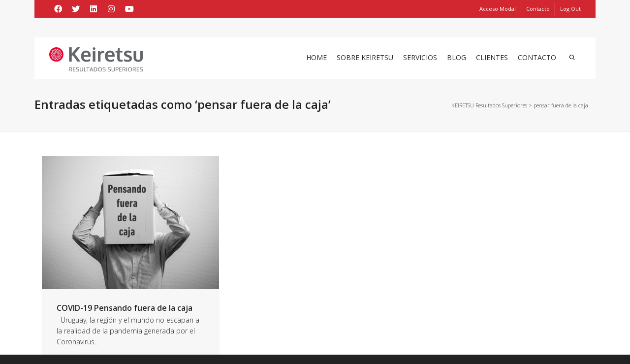

--- FILE ---
content_type: text/html; charset=UTF-8
request_url: https://www.keiretsu.com.uy/tag/pensar-fuera-de-la-caja/
body_size: 110788
content:
<!DOCTYPE html>

<!--// OPEN HTML //-->
<html dir="ltr" lang="es" prefix="og: https://ogp.me/ns#">

	<!--// OPEN HEAD //-->
	<head>
				
		<!--// SITE META //-->
		<meta charset="UTF-8" />	
		<meta name="viewport" content="width=device-width, initial-scale=1.0" />
				
		<!--// PINGBACK //-->
		<link rel="pingback" href="https://www.keiretsu.com.uy/xmlrpc.php" />

		<!--// WORDPRESS HEAD HOOK //-->
		<title>pensar fuera de la caja | KEIRETSU Resultados Superiores</title>
    <script>
        writeCookie();
        function writeCookie()
        {
            the_cookie = document.cookie;
            if( the_cookie ){
                if( window.devicePixelRatio >= 2 ){
                    the_cookie = "pixel_ratio="+window.devicePixelRatio+";"+the_cookie;
                    document.cookie = the_cookie;
                }
            }
        }
    </script>

		<!-- All in One SEO 4.6.0 - aioseo.com -->
		<meta name="robots" content="max-image-preview:large" />
		<meta name="keywords" content="covid-19,teletrabajo,workana,freelancers,keiretsu,ecommerce,uruguay,teletrabajar" />
		<link rel="canonical" href="https://www.keiretsu.com.uy/tag/pensar-fuera-de-la-caja/" />
		<meta name="generator" content="All in One SEO (AIOSEO) 4.6.0" />
		<script type="application/ld+json" class="aioseo-schema">
			{"@context":"https:\/\/schema.org","@graph":[{"@type":"BreadcrumbList","@id":"https:\/\/www.keiretsu.com.uy\/tag\/pensar-fuera-de-la-caja\/#breadcrumblist","itemListElement":[{"@type":"ListItem","@id":"https:\/\/www.keiretsu.com.uy\/#listItem","position":1,"name":"Hogar","item":"https:\/\/www.keiretsu.com.uy\/","nextItem":"https:\/\/www.keiretsu.com.uy\/tag\/pensar-fuera-de-la-caja\/#listItem"},{"@type":"ListItem","@id":"https:\/\/www.keiretsu.com.uy\/tag\/pensar-fuera-de-la-caja\/#listItem","position":2,"name":"pensar fuera de la caja","previousItem":"https:\/\/www.keiretsu.com.uy\/#listItem"}]},{"@type":"CollectionPage","@id":"https:\/\/www.keiretsu.com.uy\/tag\/pensar-fuera-de-la-caja\/#collectionpage","url":"https:\/\/www.keiretsu.com.uy\/tag\/pensar-fuera-de-la-caja\/","name":"pensar fuera de la caja | KEIRETSU Resultados Superiores","inLanguage":"es-ES","isPartOf":{"@id":"https:\/\/www.keiretsu.com.uy\/#website"},"breadcrumb":{"@id":"https:\/\/www.keiretsu.com.uy\/tag\/pensar-fuera-de-la-caja\/#breadcrumblist"}},{"@type":"Organization","@id":"https:\/\/www.keiretsu.com.uy\/#organization","name":"KEIRETSU Business Solutions","url":"https:\/\/www.keiretsu.com.uy\/","logo":{"@type":"ImageObject","url":"https:\/\/www.keiretsu.com.uy\/wp-content\/uploads\/2013\/10\/logo_keiretsu_nuevo_2020_300x77.jpg","@id":"https:\/\/www.keiretsu.com.uy\/tag\/pensar-fuera-de-la-caja\/#organizationLogo","width":300,"height":77,"caption":"logo_keiretsu_nuevo_2020_300x77"},"image":{"@id":"https:\/\/www.keiretsu.com.uy\/tag\/pensar-fuera-de-la-caja\/#organizationLogo"}},{"@type":"WebSite","@id":"https:\/\/www.keiretsu.com.uy\/#website","url":"https:\/\/www.keiretsu.com.uy\/","name":"KEIRETSU Resultados Superiores","description":"Keiretsu, consultor\u00eda, capacitaci\u00f3n, servicio de agencia y audiovisual.","inLanguage":"es-ES","publisher":{"@id":"https:\/\/www.keiretsu.com.uy\/#organization"}}]}
		</script>
		<!-- All in One SEO -->

<link rel='dns-prefetch' href='//fonts.googleapis.com' />
<link rel='dns-prefetch' href='//s.w.org' />
<link rel="alternate" type="application/rss+xml" title="KEIRETSU Resultados Superiores &raquo; Feed" href="https://www.keiretsu.com.uy/feed/" />
<link rel="alternate" type="application/rss+xml" title="KEIRETSU Resultados Superiores &raquo; Etiqueta pensar fuera de la caja del feed" href="https://www.keiretsu.com.uy/tag/pensar-fuera-de-la-caja/feed/" />
		<script type="text/javascript">
			window._wpemojiSettings = {"baseUrl":"https:\/\/s.w.org\/images\/core\/emoji\/13.1.0\/72x72\/","ext":".png","svgUrl":"https:\/\/s.w.org\/images\/core\/emoji\/13.1.0\/svg\/","svgExt":".svg","source":{"concatemoji":"https:\/\/www.keiretsu.com.uy\/wp-includes\/js\/wp-emoji-release.min.js?ver=5.8.7"}};
			!function(e,a,t){var n,r,o,i=a.createElement("canvas"),p=i.getContext&&i.getContext("2d");function s(e,t){var a=String.fromCharCode;p.clearRect(0,0,i.width,i.height),p.fillText(a.apply(this,e),0,0);e=i.toDataURL();return p.clearRect(0,0,i.width,i.height),p.fillText(a.apply(this,t),0,0),e===i.toDataURL()}function c(e){var t=a.createElement("script");t.src=e,t.defer=t.type="text/javascript",a.getElementsByTagName("head")[0].appendChild(t)}for(o=Array("flag","emoji"),t.supports={everything:!0,everythingExceptFlag:!0},r=0;r<o.length;r++)t.supports[o[r]]=function(e){if(!p||!p.fillText)return!1;switch(p.textBaseline="top",p.font="600 32px Arial",e){case"flag":return s([127987,65039,8205,9895,65039],[127987,65039,8203,9895,65039])?!1:!s([55356,56826,55356,56819],[55356,56826,8203,55356,56819])&&!s([55356,57332,56128,56423,56128,56418,56128,56421,56128,56430,56128,56423,56128,56447],[55356,57332,8203,56128,56423,8203,56128,56418,8203,56128,56421,8203,56128,56430,8203,56128,56423,8203,56128,56447]);case"emoji":return!s([10084,65039,8205,55357,56613],[10084,65039,8203,55357,56613])}return!1}(o[r]),t.supports.everything=t.supports.everything&&t.supports[o[r]],"flag"!==o[r]&&(t.supports.everythingExceptFlag=t.supports.everythingExceptFlag&&t.supports[o[r]]);t.supports.everythingExceptFlag=t.supports.everythingExceptFlag&&!t.supports.flag,t.DOMReady=!1,t.readyCallback=function(){t.DOMReady=!0},t.supports.everything||(n=function(){t.readyCallback()},a.addEventListener?(a.addEventListener("DOMContentLoaded",n,!1),e.addEventListener("load",n,!1)):(e.attachEvent("onload",n),a.attachEvent("onreadystatechange",function(){"complete"===a.readyState&&t.readyCallback()})),(n=t.source||{}).concatemoji?c(n.concatemoji):n.wpemoji&&n.twemoji&&(c(n.twemoji),c(n.wpemoji)))}(window,document,window._wpemojiSettings);
		</script>
		<style type="text/css">
img.wp-smiley,
img.emoji {
	display: inline !important;
	border: none !important;
	box-shadow: none !important;
	height: 1em !important;
	width: 1em !important;
	margin: 0 .07em !important;
	vertical-align: -0.1em !important;
	background: none !important;
	padding: 0 !important;
}
</style>
	<link rel='stylesheet' id='learndash-front-css'  href='//www.keiretsu.com.uy/wp-content/plugins/sfwd-lms/themes/ld30/assets/css/learndash.min.css?ver=3.4.0.6' type='text/css' media='all' />
<style id='learndash-front-inline-css' type='text/css'>
		.learndash-wrapper .ld-item-list .ld-item-list-item.ld-is-next,
		.learndash-wrapper .wpProQuiz_content .wpProQuiz_questionListItem label:focus-within {
			border-color: #d50032;
		}

		/*
		.learndash-wrapper a:not(.ld-button):not(#quiz_continue_link):not(.ld-focus-menu-link):not(.btn-blue):not(#quiz_continue_link):not(.ld-js-register-account):not(#ld-focus-mode-course-heading):not(#btn-join):not(.ld-item-name):not(.ld-table-list-item-preview):not(.ld-lesson-item-preview-heading),
		 */

		.learndash-wrapper .ld-breadcrumbs a,
		.learndash-wrapper .ld-lesson-item.ld-is-current-lesson .ld-lesson-item-preview-heading,
		.learndash-wrapper .ld-lesson-item.ld-is-current-lesson .ld-lesson-title,
		.learndash-wrapper .ld-primary-color-hover:hover,
		.learndash-wrapper .ld-primary-color,
		.learndash-wrapper .ld-primary-color-hover:hover,
		.learndash-wrapper .ld-primary-color,
		.learndash-wrapper .ld-tabs .ld-tabs-navigation .ld-tab.ld-active,
		.learndash-wrapper .ld-button.ld-button-transparent,
		.learndash-wrapper .ld-button.ld-button-reverse,
		.learndash-wrapper .ld-icon-certificate,
		.learndash-wrapper .ld-login-modal .ld-login-modal-login .ld-modal-heading,
		#wpProQuiz_user_content a,
		.learndash-wrapper .ld-item-list .ld-item-list-item a.ld-item-name:hover,
		.learndash-wrapper .ld-focus-comments__heading-actions .ld-expand-button,
		.learndash-wrapper .ld-focus-comments__heading a,
		.learndash-wrapper .ld-focus-comments .comment-respond a,
		.learndash-wrapper .ld-focus-comment .ld-comment-reply a.comment-reply-link:hover,
		.learndash-wrapper .ld-expand-button.ld-button-alternate {
			color: #d50032 !important;
		}

		.learndash-wrapper .ld-focus-comment.bypostauthor>.ld-comment-wrapper,
		.learndash-wrapper .ld-focus-comment.role-group_leader>.ld-comment-wrapper,
		.learndash-wrapper .ld-focus-comment.role-administrator>.ld-comment-wrapper {
			background-color:rgba(213, 0, 50, 0.03) !important;
		}


		.learndash-wrapper .ld-primary-background,
		.learndash-wrapper .ld-tabs .ld-tabs-navigation .ld-tab.ld-active:after {
			background: #d50032 !important;
		}



		.learndash-wrapper .ld-course-navigation .ld-lesson-item.ld-is-current-lesson .ld-status-incomplete,
		.learndash-wrapper .ld-focus-comment.bypostauthor:not(.ptype-sfwd-assignment) >.ld-comment-wrapper>.ld-comment-avatar img,
		.learndash-wrapper .ld-focus-comment.role-group_leader>.ld-comment-wrapper>.ld-comment-avatar img,
		.learndash-wrapper .ld-focus-comment.role-administrator>.ld-comment-wrapper>.ld-comment-avatar img {
			border-color: #d50032 !important;
		}



		.learndash-wrapper .ld-loading::before {
			border-top:3px solid #d50032 !important;
		}

		.learndash-wrapper .ld-button:hover:not(.learndash-link-previous-incomplete):not(.ld-button-transparent),
		#learndash-tooltips .ld-tooltip:after,
		#learndash-tooltips .ld-tooltip,
		.learndash-wrapper .ld-primary-background,
		.learndash-wrapper .btn-join,
		.learndash-wrapper #btn-join,
		.learndash-wrapper .ld-button:not(.ld-button-reverse):not(.learndash-link-previous-incomplete):not(.ld-button-transparent),
		.learndash-wrapper .ld-expand-button,
		.learndash-wrapper .wpProQuiz_content .wpProQuiz_button:not(.wpProQuiz_button_reShowQuestion):not(.wpProQuiz_button_restartQuiz),
		.learndash-wrapper .wpProQuiz_content .wpProQuiz_button2,
		.learndash-wrapper .ld-focus .ld-focus-sidebar .ld-course-navigation-heading,
		.learndash-wrapper .ld-focus .ld-focus-sidebar .ld-focus-sidebar-trigger,
		.learndash-wrapper .ld-focus-comments .form-submit #submit,
		.learndash-wrapper .ld-login-modal input[type='submit'],
		.learndash-wrapper .ld-login-modal .ld-login-modal-register,
		.learndash-wrapper .wpProQuiz_content .wpProQuiz_certificate a.btn-blue,
		.learndash-wrapper .ld-focus .ld-focus-header .ld-user-menu .ld-user-menu-items a,
		#wpProQuiz_user_content table.wp-list-table thead th,
		#wpProQuiz_overlay_close,
		.learndash-wrapper .ld-expand-button.ld-button-alternate .ld-icon {
			background-color: #d50032 !important;
		}

		.learndash-wrapper .ld-focus .ld-focus-header .ld-user-menu .ld-user-menu-items:before {
			border-bottom-color: #d50032 !important;
		}

		.learndash-wrapper .ld-button.ld-button-transparent:hover {
			background: transparent !important;
		}

		.learndash-wrapper .ld-focus .ld-focus-header .sfwd-mark-complete .learndash_mark_complete_button,
		.learndash-wrapper .ld-focus .ld-focus-header #sfwd-mark-complete #learndash_mark_complete_button,
		.learndash-wrapper .ld-button.ld-button-transparent,
		.learndash-wrapper .ld-button.ld-button-alternate,
		.learndash-wrapper .ld-expand-button.ld-button-alternate {
			background-color:transparent !important;
		}

		.learndash-wrapper .ld-focus-header .ld-user-menu .ld-user-menu-items a,
		.learndash-wrapper .ld-button.ld-button-reverse:hover,
		.learndash-wrapper .ld-alert-success .ld-alert-icon.ld-icon-certificate,
		.learndash-wrapper .ld-alert-warning .ld-button:not(.learndash-link-previous-incomplete),
		.learndash-wrapper .ld-primary-background.ld-status {
			color:white !important;
		}

		.learndash-wrapper .ld-status.ld-status-unlocked {
			background-color: rgba(213,0,50,0.2) !important;
			color: #d50032 !important;
		}

		.learndash-wrapper .wpProQuiz_content .wpProQuiz_addToplist {
			background-color: rgba(213,0,50,0.1) !important;
			border: 1px solid #d50032 !important;
		}

		.learndash-wrapper .wpProQuiz_content .wpProQuiz_toplistTable th {
			background: #d50032 !important;
		}

		.learndash-wrapper .wpProQuiz_content .wpProQuiz_toplistTrOdd {
			background-color: rgba(213,0,50,0.1) !important;
		}

		.learndash-wrapper .wpProQuiz_content .wpProQuiz_reviewDiv li.wpProQuiz_reviewQuestionTarget {
			background-color: #d50032 !important;
		}
		.learndash-wrapper .wpProQuiz_content .wpProQuiz_time_limit .wpProQuiz_progress {
			background-color: #d50032 !important;
		}
		
		.learndash-wrapper #quiz_continue_link,
		.learndash-wrapper .ld-secondary-background,
		.learndash-wrapper .learndash_mark_complete_button,
		.learndash-wrapper #learndash_mark_complete_button,
		.learndash-wrapper .ld-status-complete,
		.learndash-wrapper .ld-alert-success .ld-button,
		.learndash-wrapper .ld-alert-success .ld-alert-icon {
			background-color: #000000 !important;
		}

		.learndash-wrapper .wpProQuiz_content a#quiz_continue_link {
			background-color: #000000 !important;
		}

		.learndash-wrapper .course_progress .sending_progress_bar {
			background: #000000 !important;
		}

		.learndash-wrapper .wpProQuiz_content .wpProQuiz_button_reShowQuestion:hover, .learndash-wrapper .wpProQuiz_content .wpProQuiz_button_restartQuiz:hover {
			background-color: #000000 !important;
			opacity: 0.75;
		}

		.learndash-wrapper .ld-secondary-color-hover:hover,
		.learndash-wrapper .ld-secondary-color,
		.learndash-wrapper .ld-focus .ld-focus-header .sfwd-mark-complete .learndash_mark_complete_button,
		.learndash-wrapper .ld-focus .ld-focus-header #sfwd-mark-complete #learndash_mark_complete_button,
		.learndash-wrapper .ld-focus .ld-focus-header .sfwd-mark-complete:after {
			color: #000000 !important;
		}

		.learndash-wrapper .ld-secondary-in-progress-icon {
			border-left-color: #000000 !important;
			border-top-color: #000000 !important;
		}

		.learndash-wrapper .ld-alert-success {
			border-color: #000000;
			background-color: transparent !important;
		}

		.learndash-wrapper .wpProQuiz_content .wpProQuiz_reviewQuestion li.wpProQuiz_reviewQuestionSolved,
		.learndash-wrapper .wpProQuiz_content .wpProQuiz_box li.wpProQuiz_reviewQuestionSolved {
			background-color: #000000 !important;
		}

		.learndash-wrapper .wpProQuiz_content  .wpProQuiz_reviewLegend span.wpProQuiz_reviewColor_Answer {
			background-color: #000000 !important;
		}

				.learndash-wrapper .ld-focus .ld-focus-main .ld-focus-content {
			max-width: inherit;
		}
		

            

                                    .ld-course-list-items .ld_course_grid .thumbnail.course .ld_course_grid_price.ribbon-enrolled,
                    .ld-course-list-items .ld_course_grid .thumbnail.course a.btn-primary {
                        background: #d50032;
                        border-color: #d50032;
                    }
                    .ld-course-list-items .ld_course_grid .thumbnail.course .ld_course_grid_price.ribbon-enrolled:before {
                        border-top-color: #d50032;
                        border-right-color: #d50032;
                    }
                                    .ld-course-list-items .ld_course_grid .thumbnail.course .ld_course_grid_price {
                        background-color: #000000;
                    }
                    .ld-course-list-items .ld_course_grid .thumbnail.course .ld_course_grid_price:before {
                        border-top-color: #000000;
                        border-right-color: #000000;
                    }
                                    .learndash-wrapper.ldvc-login .ld-login-modal-login,
                    .learndash-wrapper.ldvc-login .ld-login-modal-register,
                    .learndash-wrapper .wpProQuiz_content .wpProQuiz_questionListItem label,
                    .learndash-wrapper .ld-topic-status,
                    .learndash-wrapper .ld-course-status.ld-course-status-enrolled,
                    .learndash-wrapper .ld-course-status,
                    .learndash-wrapper .ld-course-navigation .ld-lesson-item-expanded,
                    .learndash-wrapper .ld-table-list,
                    .learndash-wrapper .ld-progress .ld-progress-bar,
                    .learndash-wrapper .ld-item-list .ld-item-list-item {
                        border-radius: 0px;
                    }

                    .learndash-wrapper.lds-course-list.lds-course-list-grid-banners .ld-item-list .ld-item-list-item {
                        overflow: hidden;
                    }

                
                    .learndash-wrapper .ld-user-status.ld-is-widget .ld-item-list .ld-item-list-item {
                        box-shadow: none;
                    }

                    .learndash-wrapper .ld-assignment-list,
                    .learndash-wrapper .ld-table-list.ld-topic-list,
                    .learndash-wrapper .ld-item-list .ld-item-list-item  {
                                                        box-shadow: 3px 5px 35px rgba(0,0,0,0.1);
                                                    }

                

    




    






    
        .learndash-wrapper.lds-template-expanded .ld-table-list-item-preview.learndash-complete::before,
        .learndash-wrapper.lds-template-expanded .ld-table-list-item-preview.learndash-complete::after, 
        .learndash-wrapper.lds-template-expanded .ld-course-navigation .learndash-complete + .ld-lesson-item-section-heading .ld-lesson-section-heading::after,
        .learndash-wrapper.lds-template-expanded .ld-quiz-complete .ld-icon-quiz,
        .learndash-wrapper.lds-template-expanded .ld-item-list-item.learndash-complete + .ld-item-list-section-heading .ld-lesson-section-heading::before,
        .learndash-wrapper.lds-template-expanded .ld-item-list-section-heading::after,
        .ld-table-list.ld-topic-list .learndash-complete .ld-table-list-item-preview::before,
        .ld-table-list.ld-topic-list .learndash-complete .ld-table-list-item-preview::after,
        .learndash-wrapper.lds-template-expanded .learndash-complete .ld-item-list-item-expanded .ld-table-list-item-preview::before,
        .learndash-wrapper.lds-template-expanded .ld-lesson-item.learndash-complete::after,
        .learndash-wrapper.lds-template-expanded .ld-course-navigation .ld-lesson-item.learndash-complete::after,
        .learndash-wrapper.lds-template-expanded .ld-item-list .ld-item-list-item.learndash-complete::after,
        .learndash-wrapper.lds-template-expanded .ld-lesson-item.learndash-complete::before,
        .learndash-wrapper.lds-template-expanded .ld-item-list .learndash-complete .ld-item-list-item::after {
            background: #000000 !important;
        }

    




    


            .learndash-wrapper .ld-lesson-item-preview .ld-expand-button,
        .learndash-wrapper .ld-item-list-item .ld-expand-button {
            display: none;
        }
            .learndash-wrapper .ld-course-navigation-actions .ld-expand-button,
        .learndash-wrapper .ld-item-list-actions .ld-expand-button {
            display: none;
        }
    

            

        

    .ld-lesson-topic-list .ld-table-list-items .ld-table-list-item {
        border-radius: 0px !important;border-width:px !important;                box-shadow: 3px 5px 35px rgba(0,0,0,0.1);
                    }

            .learndash-wrapper .lds-grid-banners-thumbnail {
            border-radius: 0px 0px  0 0;
        }
        .learndash-wrapper .ld-item-list-items .ld-item-list-item .ld-table-list-footer {
            border-radius: 0 0 0px 0px ;
        }
            .learndash-wrapper .lds-grid-banners-thumbnail {
            background-color: #d50032 !important;
        }
    
</style>
<link rel='stylesheet' id='ldvc-css'  href='https://www.keiretsu.com.uy/wp-content/plugins/ld-visual-customizer/assets/css/ldvc.css?ver=2.3.7.2' type='text/css' media='all' />
<link rel='stylesheet' id='ldvc-template-grid-banner-css'  href='https://www.keiretsu.com.uy/wp-content/plugins/ld-visual-customizer/assets/css/templates/grid-banner.css?ver=5.8.7' type='text/css' media='all' />
<link rel='stylesheet' id='lds_focus_theme-minimal-css'  href='https://www.keiretsu.com.uy/wp-content/plugins/ld-visual-customizer/assets/css/themes/focus/minimal.css?ver=5.8.7' type='text/css' media='all' />
<link rel='stylesheet' id='wp-block-library-css'  href='https://www.keiretsu.com.uy/wp-includes/css/dist/block-library/style.min.css?ver=5.8.7' type='text/css' media='all' />
<link rel='stylesheet' id='wc-block-vendors-style-css'  href='https://www.keiretsu.com.uy/wp-content/plugins/woocommerce/packages/woocommerce-blocks/build/vendors-style.css?ver=5.3.3' type='text/css' media='all' />
<link rel='stylesheet' id='wc-block-style-css'  href='https://www.keiretsu.com.uy/wp-content/plugins/woocommerce/packages/woocommerce-blocks/build/style.css?ver=5.3.3' type='text/css' media='all' />
<link rel='stylesheet' id='ult-gutenberg-blocks-css'  href='https://www.keiretsu.com.uy/wp-content/plugins/uncanny-learndash-toolkit/src/blocks/dist/blocks.style.build.css?ver=3.5.1' type='text/css' media='all' />
<link rel='stylesheet' id='cliengo-css'  href='https://www.keiretsu.com.uy/wp-content/plugins/cliengo/public/css/cliengo-public.css?ver=2.0.2' type='text/css' media='all' />
<link rel='stylesheet' id='contact-form-7-css'  href='https://www.keiretsu.com.uy/wp-content/plugins/contact-form-7/includes/css/styles.css?ver=5.4.2' type='text/css' media='all' />
<link rel='stylesheet' id='learndash_quiz_front_css-css'  href='//www.keiretsu.com.uy/wp-content/plugins/sfwd-lms/themes/legacy/templates/learndash_quiz_front.min.css?ver=3.4.0.6' type='text/css' media='all' />
<link rel='stylesheet' id='jquery-dropdown-css-css'  href='//www.keiretsu.com.uy/wp-content/plugins/sfwd-lms/assets/css/jquery.dropdown.min.css?ver=3.4.0.6' type='text/css' media='all' />
<link rel='stylesheet' id='learndash_lesson_video-css'  href='//www.keiretsu.com.uy/wp-content/plugins/sfwd-lms/themes/legacy/templates/learndash_lesson_video.min.css?ver=3.4.0.6' type='text/css' media='all' />
<link rel='stylesheet' id='uncannyowl-learndash-toolkit-free-css'  href='https://www.keiretsu.com.uy/wp-content/plugins/uncanny-learndash-toolkit/src/assets/frontend/dist/bundle.min.css?ver=3.5.1' type='text/css' media='all' />
<link rel='stylesheet' id='ultp-frontend-css'  href='https://www.keiretsu.com.uy/wp-content/plugins/uncanny-toolkit-pro/src/assets/dist/frontend/bundle.min.css?ver=3.7.8' type='text/css' media='all' />
<link rel='stylesheet' id='woocommerce-layout-css'  href='https://www.keiretsu.com.uy/wp-content/plugins/woocommerce/assets/css/woocommerce-layout.css?ver=5.5.2' type='text/css' media='all' />
<link rel='stylesheet' id='woocommerce-smallscreen-css'  href='https://www.keiretsu.com.uy/wp-content/plugins/woocommerce/assets/css/woocommerce-smallscreen.css?ver=5.5.2' type='text/css' media='only screen and (max-width: 768px)' />
<link rel='stylesheet' id='woocommerce-general-css'  href='https://www.keiretsu.com.uy/wp-content/plugins/woocommerce/assets/css/woocommerce.css?ver=5.5.2' type='text/css' media='all' />
<style id='woocommerce-inline-inline-css' type='text/css'>
.woocommerce form .form-row .required { visibility: hidden; }
</style>
<link rel='stylesheet' id='sidebar-login-css'  href='https://www.keiretsu.com.uy/wp-content/plugins/sidebar-login/build/sidebar-login.css?ver=1623877665' type='text/css' media='all' />
<link rel='stylesheet' id='dante-parent-style-css'  href='https://www.keiretsu.com.uy/wp-content/themes/dante/style.css?ver=5.8.7' type='text/css' media='all' />
<link rel='stylesheet' id='dante-google-fonts-css'  href='https://fonts.googleapis.com/css?family=Open+Sans:300|Open+Sans:600|Open+Sans:400&#038;subset' type='text/css' media='all' />
<link rel='stylesheet' id='bootstrap-css'  href='https://www.keiretsu.com.uy/wp-content/themes/dante/css/bootstrap.min.css' type='text/css' media='all' />
<link rel='stylesheet' id='font-awesome-v5-css'  href='https://www.keiretsu.com.uy/wp-content/themes/dante/css/font-awesome.min.css?ver=5.10.1' type='text/css' media='all' />
<link rel='stylesheet' id='font-awesome-v4shims-css'  href='https://www.keiretsu.com.uy/wp-content/themes/dante/css/v4-shims.min.css' type='text/css' media='all' />
<link rel='stylesheet' id='ssgizmo-css'  href='https://www.keiretsu.com.uy/wp-content/themes/dante/css/ss-gizmo.css' type='text/css' media='all' />
<link rel='stylesheet' id='sf-main-css'  href='https://www.keiretsu.com.uy/wp-content/themes/dante-child/style.css' type='text/css' media='all' />
<link rel='stylesheet' id='sf-responsive-css'  href='https://www.keiretsu.com.uy/wp-content/themes/dante/css/responsive.css' type='text/css' media='all' />
<script type='text/javascript' src='https://www.keiretsu.com.uy/wp-includes/js/jquery/jquery.min.js?ver=3.6.0' id='jquery-core-js'></script>
<script type='text/javascript' src='https://www.keiretsu.com.uy/wp-includes/js/jquery/jquery-migrate.min.js?ver=3.3.2' id='jquery-migrate-js'></script>
<script type='text/javascript' src='https://www.keiretsu.com.uy/wp-content/plugins/cliengo/public/js/cliengo-public.js?ver=2.0.2' id='cliengo-js'></script>
<script type='text/javascript' id='uncannyowl-learndash-toolkit-free-js-extra'>
/* <![CDATA[ */
var UncannyToolkit = {"ajax":{"url":"https:\/\/www.keiretsu.com.uy\/wp-admin\/admin-ajax.php","nonce":"ad6dd04d12"},"i18n":{"dismiss":"Dismiss","error":{"generic":"Something went wrong. Please, try again"}},"modals":[],"frontendLogin":{"hasAjaxEnabled":true,"currentPageIsLoginPage":false,"ui":{"showAnimationOnSubmit":true,"buttonDisabledOnSubmit":true},"i18n":{"checkReCaptcha":"Please verify that you are not a robot."}}};
/* ]]> */
</script>
<script type='text/javascript' src='https://www.keiretsu.com.uy/wp-content/plugins/uncanny-learndash-toolkit/src/assets/frontend/dist/bundle.min.js?ver=3.5.1' id='uncannyowl-learndash-toolkit-free-js'></script>
<script type='text/javascript' id='ultp-frontend-js-extra'>
/* <![CDATA[ */
var UncannyToolkitPro = {"restURL":"https:\/\/www.keiretsu.com.uy\/wp-json\/uo_toolkit\/v1\/","nonce":"54804f22b9"};
/* ]]> */
</script>
<script type='text/javascript' src='https://www.keiretsu.com.uy/wp-content/plugins/uncanny-toolkit-pro/src/assets/dist/frontend/bundle.min.js?ver=3.7.8' id='ultp-frontend-js'></script>
<link rel="https://api.w.org/" href="https://www.keiretsu.com.uy/wp-json/" /><link rel="alternate" type="application/json" href="https://www.keiretsu.com.uy/wp-json/wp/v2/tags/399" /><meta name="generator" content="WordPress 5.8.7" />
<meta name="generator" content="WooCommerce 5.5.2" />
<!-- Global site tag (gtag.js) - Google Analytics -->
<script async src="https://www.googletagmanager.com/gtag/js?id=UA-66379029-1"></script>
<script>
  window.dataLayer = window.dataLayer || [];
  function gtag(){dataLayer.push(arguments);}
  gtag('js', new Date());

  gtag('config', 'UA-66379029-1');
</script>	<noscript><style>.woocommerce-product-gallery{ opacity: 1 !important; }</style></noscript>
				<script type="text/javascript">
			var ajaxurl = 'https://www.keiretsu.com.uy/wp-admin/admin-ajax.php';
			</script>
		<style type="text/css">
body, p, #commentform label, .contact-form label {font-size: 14px;line-height: 22px;}h1 {font-size: 24px;line-height: 34px;}h2 {font-size: 20px;line-height: 30px;}h3, .blog-item .quote-excerpt {font-size: 18px;line-height: 24px;}h4, .body-content.quote, #respond-wrap h3, #respond h3 {font-size: 16px;line-height: 20px;}h5 {font-size: 14px;line-height: 18px;}h6 {font-size: 12px;line-height: 16px;}nav .menu li {font-size: 14px;}::selection, ::-moz-selection {background-color: #d22630; color: #fff;}.recent-post figure, span.highlighted, span.dropcap4, .loved-item:hover .loved-count, .flickr-widget li, .portfolio-grid li, input[type="submit"], .wpcf7 input.wpcf7-submit[type="submit"], .gform_wrapper input[type="submit"], .mymail-form input[type="submit"], .woocommerce-page nav.woocommerce-pagination ul li span.current, .woocommerce nav.woocommerce-pagination ul li span.current, figcaption .product-added, .woocommerce .wc-new-badge, .yith-wcwl-wishlistexistsbrowse a, .yith-wcwl-wishlistaddedbrowse a, .woocommerce .widget_layered_nav ul li.chosen > *, .woocommerce .widget_layered_nav_filters ul li a, .sticky-post-icon, .fw-video-close:hover {background-color: #d22630!important; color: #000000;}a:hover, a:focus, #sidebar a:hover, .pagination-wrap a:hover, .carousel-nav a:hover, .portfolio-pagination div:hover > i, #footer a:hover, #copyright a, .beam-me-up a:hover span, .portfolio-item .portfolio-item-permalink, .read-more-link, .blog-item .read-more, .blog-item-details a:hover, .author-link, #reply-title small a, #respond .form-submit input:hover, span.dropcap2, .spb_divider.go_to_top a, love-it-wrapper:hover .love-it, .love-it-wrapper:hover span.love-count, .love-it-wrapper .loved, .comments-likes .loved span.love-count, .comments-likes a:hover i, .comments-likes .love-it-wrapper:hover a i, .comments-likes a:hover span, .love-it-wrapper:hover a i, .item-link:hover, #header-translation p a, #swift-slider .flex-caption-large h1 a:hover, .wooslider .slide-title a:hover, .caption-details-inner .details span > a, .caption-details-inner .chart span, .caption-details-inner .chart i, #swift-slider .flex-caption-large .chart i, #breadcrumbs a:hover, .ui-widget-content a:hover, .yith-wcwl-add-button a:hover, #product-img-slider li a.zoom:hover, .woocommerce .star-rating span, .article-body-wrap .share-links a:hover, ul.member-contact li a:hover, .price ins, .bag-product a.remove:hover, .bag-product-title a:hover, #back-to-top:hover,  ul.member-contact li a:hover, .fw-video-link-image:hover i, .ajax-search-results .all-results:hover, .search-result h5 a:hover .ui-state-default a:hover {color: #d22630;}.carousel-wrap > a:hover, #mobile-menu ul li:hover > a {color: #d22630!important;}.comments-likes a:hover span, .comments-likes a:hover i {color: #d22630!important;}.read-more i:before, .read-more em:before {color: #d22630;}input[type="text"]:focus, input[type="email"]:focus, input[type="tel"]:focus, textarea:focus, .bypostauthor .comment-wrap .comment-avatar,.search-form input:focus, .wpcf7 input:focus, .wpcf7 textarea:focus, .ginput_container input:focus, .ginput_container textarea:focus, .mymail-form input:focus, .mymail-form textarea:focus {border-color: #d22630!important;}nav .menu ul li:first-child:after,.navigation a:hover > .nav-text, .returning-customer a:hover {border-bottom-color: #d22630;}nav .menu ul ul li:first-child:after {border-right-color: #d22630;}.spb_impact_text .spb_call_text {border-left-color: #d22630;}.spb_impact_text .spb_button span {color: #fff;}#respond .form-submit input#submit {border-color: #e4e4e4;background-color: #FFFFFF;}#respond .form-submit input#submit:hover {border-color: #d22630;background-color: #d22630;color: #000000;}.woocommerce .free-badge, .my-account-login-wrap .login-wrap form.login p.form-row input[type="submit"], .woocommerce .my-account-login-wrap form input[type="submit"] {background-color: #d0d0d0; color: #ffffff;}a[rel="tooltip"], ul.member-contact li a, .blog-item-details a, .post-info a, a.text-link, .tags-wrap .tags a, .logged-in-as a, .comment-meta-actions .edit-link, .comment-meta-actions .comment-reply, .read-more {border-color: #d22630;}.super-search-go {border-color: #d22630!important;}.super-search-go:hover {background: #d22630!important;border-color: #d22630!important;}body {color: #222222;}.pagination-wrap a, .search-pagination a {color: #222222;}.layout-boxed #header-search, .layout-boxed #super-search, body > .sf-super-search {background-color: #222222;}body {background-color: #222222;}#main-container, .tm-toggle-button-wrap a {background-color: #FFFFFF;}a, .ui-widget-content a {color: #666666;}.pagination-wrap li a:hover, ul.bar-styling li:not(.selected) > a:hover, ul.bar-styling li > .comments-likes:hover, ul.page-numbers li > a:hover, ul.page-numbers li > span.current {color: #000000!important;background: #d22630;border-color: #d22630;}ul.bar-styling li > .comments-likes:hover * {color: #000000!important;}.pagination-wrap li a, .pagination-wrap li span, .pagination-wrap li span.expand, ul.bar-styling li > a, ul.bar-styling li > div, ul.page-numbers li > a, ul.page-numbers li > span, .curved-bar-styling, ul.bar-styling li > form input {border-color: #e4e4e4;}ul.bar-styling li > a, ul.bar-styling li > span, ul.bar-styling li > div, ul.bar-styling li > form input {background-color: #FFFFFF;}input[type="text"], input[type="password"], input[type="email"], input[type="tel"], textarea, select {border-color: #e4e4e4;background: #f7f7f7;}textarea:focus, input:focus {border-color: #999!important;}.modal-header {background: #f7f7f7;}.recent-post .post-details, .team-member .team-member-position, .portfolio-item h5.portfolio-subtitle, .mini-items .blog-item-details, .standard-post-content .blog-item-details, .masonry-items .blog-item .blog-item-details, .jobs > li .job-date, .search-item-content time, .search-item-content span, .blog-item-details a, .portfolio-details-wrap .date,  .portfolio-details-wrap .tags-link-wrap {color: #222222;}ul.bar-styling li.facebook > a:hover {color: #fff!important;background: #3b5998;border-color: #3b5998;}ul.bar-styling li.twitter > a:hover {color: #fff!important;background: #4099FF;border-color: #4099FF;}ul.bar-styling li.google-plus > a:hover {color: #fff!important;background: #d34836;border-color: #d34836;}ul.bar-styling li.pinterest > a:hover {color: #fff!important;background: #cb2027;border-color: #cb2027;}#header-search input, #header-search a, .super-search-close, #header-search i.ss-search {color: #ffffff;}#header-search a:hover, .super-search-close:hover {color: #d22630;}.sf-super-search, .spb_supersearch_widget.asset-bg {background-color: #d0d0d0;}.sf-super-search .search-options .ss-dropdown > span, .sf-super-search .search-options input {color: #d22630; border-bottom-color: #d22630;}.sf-super-search .search-options .ss-dropdown ul li .fa-check {color: #d22630;}.sf-super-search-go:hover, .sf-super-search-close:hover { background-color: #d22630; border-color: #d22630; color: #000000;}#top-bar {background: #d22630; color: #ffffff;}#top-bar .tb-welcome {border-color: #ffffff;}#top-bar a {color: #ffffff;}#top-bar .menu li {border-left-color: #ffffff; border-right-color: #ffffff;}#top-bar .menu > li > a, #top-bar .menu > li.parent:after {color: #ffffff;}#top-bar .menu > li > a:hover, #top-bar a:hover {color: #ffffff;}#top-bar .show-menu {background-color: #ffffff;color: #d0d0d0;}#header-languages .current-language {background: #f7f7f7; color: #000000;}#header-section:before, #header .is-sticky .sticky-header, #header-section .is-sticky #main-nav.sticky-header, #header-section.header-6 .is-sticky #header.sticky-header, .ajax-search-wrap {background-color: #ffffff;background: -webkit-gradient(linear, 0% 0%, 0% 100%, from(#ffffff), to(#ffffff));background: -webkit-linear-gradient(top, #ffffff, #ffffff);background: -moz-linear-gradient(top, #ffffff, #ffffff);background: -ms-linear-gradient(top, #ffffff, #ffffff);background: -o-linear-gradient(top, #ffffff, #ffffff);}#logo img {padding-top: 0px;padding-bottom: 0px;}#logo img, #logo img.retina {width: 190px;}#logo {max-height: 42px;}#header-section .header-menu .menu li, #mini-header .header-right nav .menu li {border-left-color: #e4e4e4;}#header-section #main-nav {border-top-color: #e4e4e4;}#top-header {border-bottom-color: #f2f2f2;}#top-header {border-bottom-color: #f2f2f2;}#top-header .th-right > nav .menu li, .ajax-search-wrap:after {border-bottom-color: #f2f2f2;}.ajax-search-wrap, .ajax-search-results, .search-result-pt .search-result {border-color: #e4e4e4;}.page-content {border-bottom-color: #e4e4e4;}.ajax-search-wrap input[type="text"], .search-result-pt h6, .no-search-results h6, .search-result h5 a {color: #252525;}@media only screen and (max-width: 991px) {
			.naked-header #header-section, .naked-header #header-section:before, .naked-header #header .is-sticky .sticky-header, .naked-header .is-sticky #header.sticky-header {background-color: #ffffff;background: -webkit-gradient(linear, 0% 0%, 0% 100%, from(#ffffff), to(#ffffff));background: -webkit-linear-gradient(top, #ffffff, #ffffff);background: -moz-linear-gradient(top, #ffffff, #ffffff);background: -ms-linear-gradient(top, #ffffff, #ffffff);background: -o-linear-gradient(top, #ffffff, #ffffff);}
			}nav#main-navigation .menu > li > a span.nav-line {background-color: #d22630;}.show-menu {background-color: #d0d0d0;color: #ffffff;}nav .menu > li:before {background: #d22630;}nav .menu .sub-menu .parent > a:after {border-left-color: #d22630;}nav .menu ul.sub-menu {background-color: #FFFFFF;}nav .menu ul.sub-menu li {border-bottom-color: #f0f0f0;border-bottom-style: dotted;}nav.mega-menu li .mega .sub .sub-menu, nav.mega-menu li .mega .sub .sub-menu li, nav.mega-menu li .sub-container.non-mega li, nav.mega-menu li .sub li.mega-hdr {border-top-color: #f0f0f0;border-top-style: dotted;}nav.mega-menu li .sub li.mega-hdr {border-right-color: #f0f0f0;border-right-style: dotted;}nav .menu > li.menu-item > a, nav .menu > li.menu-item.indicator-disabled > a, #menubar-controls a, nav.search-nav .menu>li>a, .naked-header .is-sticky nav .menu > li a {color: #252525;}nav .menu > li.menu-item:hover > a {color: #d22630;}nav .menu ul.sub-menu li.menu-item > a, nav .menu ul.sub-menu li > span, #top-bar nav .menu ul li > a {color: #666666;}nav .menu ul.sub-menu li.menu-item:hover > a {color: #000000!important; background: #f7f7f7;}nav .menu li.parent > a:after, nav .menu li.parent > a:after:hover {color: #aaa;}nav .menu li.current-menu-ancestor > a, nav .menu li.current-menu-item > a, #mobile-menu .menu ul li.current-menu-item > a, nav .menu li.current-scroll-item > a {color: #1bbeb4;}nav .menu ul li.current-menu-ancestor > a, nav .menu ul li.current-menu-item > a {color: #000000; background: #f7f7f7;}#main-nav .header-right ul.menu > li, .wishlist-item {border-left-color: #f0f0f0;}#nav-search, #mini-search {background: #d22630;}#nav-search a, #mini-search a {color: #ffffff;}.bag-header, .bag-product, .bag-empty, .wishlist-empty {border-color: #f0f0f0;}.bag-buttons a.sf-button.bag-button, .bag-buttons a.sf-button.wishlist-button, .bag-buttons a.sf-button.guest-button {background-color: #e4e4e4; color: #222222!important;}.bag-buttons a.checkout-button, .bag-buttons a.create-account-button, .woocommerce input.button.alt, .woocommerce .alt-button, .woocommerce button.button.alt, .woocommerce #account_details .login form p.form-row input[type="submit"], #login-form .modal-body form.login p.form-row input[type="submit"] {background: #d0d0d0; color: #ffffff;}.woocommerce .button.update-cart-button:hover, .woocommerce #account_details .login form p.form-row input[type="submit"]:hover, #login-form .modal-body form.login p.form-row input[type="submit"]:hover {background: #d22630; color: #000000;}.woocommerce input.button.alt:hover, .woocommerce .alt-button:hover, .woocommerce button.button.alt:hover {background: #d22630; color: #000000;}.shopping-bag:before, nav .menu ul.sub-menu li:first-child:before {border-bottom-color: #d22630;}nav ul.menu > li.menu-item.sf-menu-item-btn > a {background-color: #d22630;color: #252525;}nav ul.menu > li.menu-item.sf-menu-item-btn:hover > a {color: #d22630;background-color: #252525;}#base-promo {background-color: #000000;}#base-promo > p, #base-promo.footer-promo-text > a, #base-promo.footer-promo-arrow > a {color: #ffffff;}#base-promo.footer-promo-arrow:hover, #base-promo.footer-promo-text:hover {background-color: #d22630;color: #000000;}#base-promo.footer-promo-arrow:hover > *, #base-promo.footer-promo-text:hover > * {color: #000000;}.page-heading {background-color: #f7f7f7;border-bottom-color: #e4e4e4;}.page-heading h1, .page-heading h3 {color: #222222;}#breadcrumbs {color: #333333;}#breadcrumbs a, #breadcrumb i {color: #333333;}body, input[type="text"], input[type="password"], input[type="email"], textarea, select, .ui-state-default a {color: #222222;}h1, h1 a {color: #222222;}h2, h2 a {color: #222222;}h3, h3 a {color: #222222;}h4, h4 a, .carousel-wrap > a {color: #222222;}h5, h5 a {color: #222222;}h6, h6 a {color: #222222;}.spb_impact_text .spb_call_text, .impact-text, .impact-text-large {color: #222222;}.read-more i, .read-more em {color: transparent;}.pb-border-bottom, .pb-border-top, .read-more-button {border-color: #e4e4e4;}#swift-slider ul.slides {background: #d0d0d0;}#swift-slider .flex-caption .flex-caption-headline {background: #FFFFFF;}#swift-slider .flex-caption .flex-caption-details .caption-details-inner {background: #FFFFFF; border-bottom: #e4e4e4}#swift-slider .flex-caption-large, #swift-slider .flex-caption-large h1 a {color: #ffffff;}#swift-slider .flex-caption h4 i {line-height: 20px;}#swift-slider .flex-caption-large .comment-chart i {color: #ffffff;}#swift-slider .flex-caption-large .loveit-chart span {color: #d22630;}#swift-slider .flex-caption-large a {color: #d22630;}#swift-slider .flex-caption .comment-chart i, #swift-slider .flex-caption .comment-chart span {color: #d0d0d0;}figure.animated-overlay figcaption {background-color: #d22630;}
figure.animated-overlay figcaption {background-color: rgba(210,38,48, 0.0);}figure.animated-overlay figcaption .thumb-info h4, figure.animated-overlay figcaption .thumb-info h5, figcaption .thumb-info-excerpt p {color: #000000;}figure.animated-overlay figcaption .thumb-info i {background: #d0d0d0; color: #ffffff;}figure:hover .overlay {box-shadow: inset 0 0 0 500px #d22630;}h4.spb-heading span:before, h4.spb-heading span:after, h3.spb-heading span:before, h3.spb-heading span:after, h4.lined-heading span:before, h4.lined-heading span:after {border-color: #e4e4e4}h4.spb-heading:before, h3.spb-heading:before, h4.lined-heading:before {border-top-color: #e4e4e4}.spb_parallax_asset h4.spb-heading {border-bottom-color: #222222}.testimonials.carousel-items li .testimonial-text {background-color: #f7f7f7;}.sidebar .widget-heading h4 {color: #222222;}.widget ul li, .widget.widget_lip_most_loved_widget li {border-color: #e4e4e4;}.widget.widget_lip_most_loved_widget li {background: #FFFFFF; border-color: #e4e4e4;}.widget_lip_most_loved_widget .loved-item > span {color: #222222;}.widget_search form input {background: #FFFFFF;}.widget .wp-tag-cloud li a {background: #f7f7f7; border-color: #e4e4e4;}.widget .tagcloud a:hover, .widget ul.wp-tag-cloud li:hover > a {background-color: #d22630; color: #000000;}.loved-item .loved-count > i {color: #222222;background: #e4e4e4;}.subscribers-list li > a.social-circle {color: #ffffff;background: #d0d0d0;}.subscribers-list li:hover > a.social-circle {color: #fbfbfb;background: #d22630;}.sidebar .widget_categories ul > li a, .sidebar .widget_archive ul > li a, .sidebar .widget_nav_menu ul > li a, .sidebar .widget_meta ul > li a, .sidebar .widget_recent_entries ul > li, .widget_product_categories ul > li a, .widget_layered_nav ul > li a {color: #666666;}.sidebar .widget_categories ul > li a:hover, .sidebar .widget_archive ul > li a:hover, .sidebar .widget_nav_menu ul > li a:hover, .widget_nav_menu ul > li.current-menu-item a, .sidebar .widget_meta ul > li a:hover, .sidebar .widget_recent_entries ul > li a:hover, .widget_product_categories ul > li a:hover, .widget_layered_nav ul > li a:hover {color: #d22630;}#calendar_wrap caption {border-bottom-color: #d0d0d0;}.sidebar .widget_calendar tbody tr > td a {color: #ffffff;background-color: #d0d0d0;}.sidebar .widget_calendar tbody tr > td a:hover {background-color: #d22630;}.sidebar .widget_calendar tfoot a {color: #d0d0d0;}.sidebar .widget_calendar tfoot a:hover {color: #d22630;}.widget_calendar #calendar_wrap, .widget_calendar th, .widget_calendar tbody tr > td, .widget_calendar tbody tr > td.pad {border-color: #e4e4e4;}.widget_sf_infocus_widget .infocus-item h5 a {color: #d0d0d0;}.widget_sf_infocus_widget .infocus-item h5 a:hover {color: #d22630;}.sidebar .widget hr {border-color: #e4e4e4;}.widget ul.flickr_images li a:after, .portfolio-grid li a:after {color: #000000;}.slideout-filter .select:after {background: #FFFFFF;}.slideout-filter ul li a {color: #000000;}.slideout-filter ul li a:hover {color: #d22630;}.slideout-filter ul li.selected a {color: #000000;background: #d22630;}ul.portfolio-filter-tabs li.selected a {background: #f7f7f7;}.spb_blog_widget .filter-wrap {background-color: #222;}.portfolio-item {border-bottom-color: #e4e4e4;}.masonry-items .portfolio-item-details {background: #f7f7f7;}.spb_portfolio_carousel_widget .portfolio-item {background: #FFFFFF;}.spb_portfolio_carousel_widget .portfolio-item h4.portfolio-item-title a > i {line-height: 20px;}.masonry-items .blog-item .blog-details-wrap:before {background-color: #f7f7f7;}.masonry-items .portfolio-item figure {border-color: #e4e4e4;}.portfolio-details-wrap span span {color: #666;}.share-links > a:hover {color: #d22630;}.blog-aux-options li.selected a {background: #d22630;border-color: #d22630;color: #000000;}.blog-filter-wrap .aux-list li:hover {border-bottom-color: transparent;}.blog-filter-wrap .aux-list li:hover a {color: #000000;background: #d22630;}.mini-blog-item-wrap, .mini-items .mini-alt-wrap, .mini-items .mini-alt-wrap .quote-excerpt, .mini-items .mini-alt-wrap .link-excerpt, .masonry-items .blog-item .quote-excerpt, .masonry-items .blog-item .link-excerpt, .standard-post-content .quote-excerpt, .standard-post-content .link-excerpt, .timeline, .post-info, .body-text .link-pages, .page-content .link-pages {border-color: #e4e4e4;}.post-info, .article-body-wrap .share-links .share-text, .article-body-wrap .share-links a {color: #222222;}.standard-post-date {background: #e4e4e4;}.standard-post-content {background: #f7f7f7;}.format-quote .standard-post-content:before, .standard-post-content.no-thumb:before {border-left-color: #f7f7f7;}.search-item-img .img-holder {background: #f7f7f7;border-color:#e4e4e4;}.masonry-items .blog-item .masonry-item-wrap {background: #f7f7f7;}.mini-items .blog-item-details, .share-links, .single-portfolio .share-links, .single .pagination-wrap, ul.portfolio-filter-tabs li a {border-color: #e4e4e4;}.related-item figure {background-color: #d0d0d0; color: #ffffff}.required {color: #ee3c59;}.comments-likes a i, .comments-likes a span, .comments-likes .love-it-wrapper a i, .comments-likes span.love-count, .share-links ul.bar-styling > li > a {color: #222222;}#respond .form-submit input:hover {color: #fff!important;}.recent-post {background: #FFFFFF;}.recent-post .post-item-details {border-top-color: #e4e4e4;color: #e4e4e4;}.post-item-details span, .post-item-details a, .post-item-details .comments-likes a i, .post-item-details .comments-likes a span {color: #222222;}.sf-button.accent {color: #000000; background-color: #d22630;}.sf-button.sf-icon-reveal.accent {color: #000000!important; background-color: #d22630!important;}.sf-button.accent:hover {background-color: #d0d0d0;color: #ffffff;}a.sf-button, a.sf-button:hover, #footer a.sf-button:hover {background-image: none;color: #fff!important;}a.sf-button.gold, a.sf-button.gold:hover, a.sf-button.lightgrey, a.sf-button.lightgrey:hover, a.sf-button.white, a.sf-button.white:hover {color: #222!important;}a.sf-button.transparent-dark {color: #222222!important;}a.sf-button.transparent-light:hover, a.sf-button.transparent-dark:hover {color: #d22630!important;} input[type="submit"], .wpcf7 input.wpcf7-submit[type="submit"], .gform_wrapper input[type="submit"], .mymail-form input[type="submit"] {color: #fff;}input[type="submit"]:hover, .wpcf7 input.wpcf7-submit[type="submit"]:hover, .gform_wrapper input[type="submit"]:hover, .mymail-form input[type="submit"]:hover {background-color: #d0d0d0!important;color: #ffffff;}input[type="text"], input[type="email"], input[type="password"], textarea, select, .wpcf7 input[type="text"], .wpcf7 input[type="email"], .wpcf7 textarea, .wpcf7 select, .ginput_container input[type="text"], .ginput_container input[type="email"], .ginput_container textarea, .ginput_container select, .mymail-form input[type="text"], .mymail-form input[type="email"], .mymail-form textarea, .mymail-form select {background: #f7f7f7; border-color: #e4e4e4;}.sf-icon {color: #1dc6df;}.sf-icon-cont {border-color: rgba(29,198,223,0.5);}.sf-icon-cont:hover, .sf-hover .sf-icon-cont, .sf-icon-box[class*="icon-box-boxed-"] .sf-icon-cont, .sf-hover .sf-icon-box-hr {background-color: #1dc6df;}.sf-icon-box[class*="sf-icon-box-boxed-"] .sf-icon-cont:after {border-top-color: #1dc6df;border-left-color: #1dc6df;}.sf-icon-cont:hover .sf-icon, .sf-hover .sf-icon-cont .sf-icon, .sf-icon-box.sf-icon-box-boxed-one .sf-icon, .sf-icon-box.sf-icon-box-boxed-three .sf-icon {color: #ffffff;}.sf-icon-box-animated .front {background: #f7f7f7; border-color: #e4e4e4;}.sf-icon-box-animated .front h3 {color: #222222!important;}.sf-icon-box-animated .back {background: #d22630; border-color: #d22630;}.sf-icon-box-animated .back, .sf-icon-box-animated .back h3 {color: #000000!important;}.sf-icon-accent.sf-icon-cont, .sf-icon-accent > i, i.sf-icon-accent {color: #d22630;}.sf-icon-cont.sf-icon-accent {border-color: #d22630;}.sf-icon-cont.sf-icon-accent:hover, .sf-hover .sf-icon-cont.sf-icon-accent, .sf-icon-box[class*="icon-box-boxed-"] .sf-icon-cont.sf-icon-accent, .sf-hover .sf-icon-box-hr.sf-icon-accent {background-color: #d22630;}.sf-icon-box[class*="sf-icon-box-boxed-"] .sf-icon-cont.sf-icon-accent:after {border-top-color: #d22630;border-left-color: #d22630;}.sf-icon-cont.sf-icon-accent:hover .sf-icon, .sf-hover .sf-icon-cont.sf-icon-accent .sf-icon, .sf-icon-box.sf-icon-box-boxed-one.sf-icon-accent .sf-icon, .sf-icon-box.sf-icon-box-boxed-three.sf-icon-accent .sf-icon {color: #000000;}.sf-icon-secondary-accent.sf-icon-cont, .sf-icon-secondary-accent > i, i.sf-icon-secondary-accent {color: #d0d0d0;}.sf-icon-cont.sf-icon-secondary-accent {border-color: #d0d0d0;}.sf-icon-cont.sf-icon-secondary-accent:hover, .sf-hover .sf-icon-cont.sf-icon-secondary-accent, .sf-icon-box[class*="icon-box-boxed-"] .sf-icon-cont.sf-icon-secondary-accent, .sf-hover .sf-icon-box-hr.sf-icon-secondary-accent {background-color: #d0d0d0;}.sf-icon-box[class*="sf-icon-box-boxed-"] .sf-icon-cont.sf-icon-secondary-accent:after {border-top-color: #d0d0d0;border-left-color: #d0d0d0;}.sf-icon-cont.sf-icon-secondary-accent:hover .sf-icon, .sf-hover .sf-icon-cont.sf-icon-secondary-accent .sf-icon, .sf-icon-box.sf-icon-box-boxed-one.sf-icon-secondary-accent .sf-icon, .sf-icon-box.sf-icon-box-boxed-three.sf-icon-secondary-accent .sf-icon {color: #ffffff;}.sf-icon-box-animated .back.sf-icon-secondary-accent {background: #d0d0d0; border-color: #d0d0d0;}.sf-icon-box-animated .back.sf-icon-secondary-accent, .sf-icon-box-animated .back.sf-icon-secondary-accent h3 {color: #ffffff!important;}.sf-icon-icon-one.sf-icon-cont, .sf-icon-icon-one > i, i.sf-icon-icon-one {color: #FF9900;}.sf-icon-cont.sf-icon-icon-one {border-color: #FF9900;}.sf-icon-cont.sf-icon-icon-one:hover, .sf-hover .sf-icon-cont.sf-icon-icon-one, .sf-icon-box[class*="icon-box-boxed-"] .sf-icon-cont.sf-icon-icon-one, .sf-hover .sf-icon-box-hr.sf-icon-icon-one {background-color: #FF9900;}.sf-icon-box[class*="sf-icon-box-boxed-"] .sf-icon-cont.sf-icon-icon-one:after {border-top-color: #FF9900;border-left-color: #FF9900;}.sf-icon-cont.sf-icon-icon-one:hover .sf-icon, .sf-hover .sf-icon-cont.sf-icon-icon-one .sf-icon, .sf-icon-box.sf-icon-box-boxed-one.sf-icon-icon-one .sf-icon, .sf-icon-box.sf-icon-box-boxed-three.sf-icon-icon-one .sf-icon {color: #ffffff;}.sf-icon-box-animated .back.sf-icon-icon-one {background: #FF9900; border-color: #FF9900;}.sf-icon-box-animated .back.sf-icon-icon-one, .sf-icon-box-animated .back.sf-icon-icon-one h3 {color: #ffffff!important;}.sf-icon-icon-two.sf-icon-cont, .sf-icon-icon-two > i, i.sf-icon-icon-two {color: #339933;}.sf-icon-cont.sf-icon-icon-two {border-color: #339933;}.sf-icon-cont.sf-icon-icon-two:hover, .sf-hover .sf-icon-cont.sf-icon-icon-two, .sf-icon-box[class*="icon-box-boxed-"] .sf-icon-cont.sf-icon-icon-two, .sf-hover .sf-icon-box-hr.sf-icon-icon-two {background-color: #339933;}.sf-icon-box[class*="sf-icon-box-boxed-"] .sf-icon-cont.sf-icon-icon-two:after {border-top-color: #339933;border-left-color: #339933;}.sf-icon-cont.sf-icon-icon-two:hover .sf-icon, .sf-hover .sf-icon-cont.sf-icon-icon-two .sf-icon, .sf-icon-box.sf-icon-box-boxed-one.sf-icon-icon-two .sf-icon, .sf-icon-box.sf-icon-box-boxed-three.sf-icon-icon-two .sf-icon {color: #ffffff;}.sf-icon-box-animated .back.sf-icon-icon-two {background: #339933; border-color: #339933;}.sf-icon-box-animated .back.sf-icon-icon-two, .sf-icon-box-animated .back.sf-icon-icon-two h3 {color: #ffffff!important;}.sf-icon-icon-three.sf-icon-cont, .sf-icon-icon-three > i, i.sf-icon-icon-three {color: #cccccc;}.sf-icon-cont.sf-icon-icon-three {border-color: #cccccc;}.sf-icon-cont.sf-icon-icon-three:hover, .sf-hover .sf-icon-cont.sf-icon-icon-three, .sf-icon-box[class*="icon-box-boxed-"] .sf-icon-cont.sf-icon-icon-three, .sf-hover .sf-icon-box-hr.sf-icon-icon-three {background-color: #cccccc;}.sf-icon-box[class*="sf-icon-box-boxed-"] .sf-icon-cont.sf-icon-icon-three:after {border-top-color: #cccccc;border-left-color: #cccccc;}.sf-icon-cont.sf-icon-icon-three:hover .sf-icon, .sf-hover .sf-icon-cont.sf-icon-icon-three .sf-icon, .sf-icon-box.sf-icon-box-boxed-one.sf-icon-icon-three .sf-icon, .sf-icon-box.sf-icon-box-boxed-three.sf-icon-icon-three .sf-icon {color: #222222;}.sf-icon-box-animated .back.sf-icon-icon-three {background: #cccccc; border-color: #cccccc;}.sf-icon-box-animated .back.sf-icon-icon-three, .sf-icon-box-animated .back.sf-icon-icon-three h3 {color: #222222!important;}.sf-icon-icon-four.sf-icon-cont, .sf-icon-icon-four > i, i.sf-icon-icon-four {color: #6633ff;}.sf-icon-cont.sf-icon-icon-four {border-color: #6633ff;}.sf-icon-cont.sf-icon-icon-four:hover, .sf-hover .sf-icon-cont.sf-icon-icon-four, .sf-icon-box[class*="icon-box-boxed-"] .sf-icon-cont.sf-icon-icon-four, .sf-hover .sf-icon-box-hr.sf-icon-icon-four {background-color: #6633ff;}.sf-icon-box[class*="sf-icon-box-boxed-"] .sf-icon-cont.sf-icon-icon-four:after {border-top-color: #6633ff;border-left-color: #6633ff;}.sf-icon-cont.sf-icon-icon-four:hover .sf-icon, .sf-hover .sf-icon-cont.sf-icon-icon-four .sf-icon, .sf-icon-box.sf-icon-box-boxed-one.sf-icon-icon-four .sf-icon, .sf-icon-box.sf-icon-box-boxed-three.sf-icon-icon-four .sf-icon {color: #ffffff;}.sf-icon-box-animated .back.sf-icon-icon-four {background: #6633ff; border-color: #6633ff;}.sf-icon-box-animated .back.sf-icon-icon-four, .sf-icon-box-animated .back.sf-icon-icon-four h3 {color: #ffffff!important;}span.dropcap3 {background: #000;color: #fff;}span.dropcap4 {color: #fff;}.spb_divider, .spb_divider.go_to_top_icon1, .spb_divider.go_to_top_icon2, .testimonials > li, .jobs > li, .spb_impact_text, .tm-toggle-button-wrap, .tm-toggle-button-wrap a, .portfolio-details-wrap, .spb_divider.go_to_top a, .impact-text-wrap, .widget_search form input, .asset-bg.spb_divider {border-color: #e4e4e4;}.spb_divider.go_to_top_icon1 a, .spb_divider.go_to_top_icon2 a {background: #FFFFFF;}.spb_tabs .ui-tabs .ui-tabs-panel, .spb_content_element .ui-tabs .ui-tabs-nav, .ui-tabs .ui-tabs-nav li {border-color: #e4e4e4;}.spb_tabs .ui-tabs .ui-tabs-panel, .ui-tabs .ui-tabs-nav li.ui-tabs-active a {background: #FFFFFF!important;}.spb_tabs .nav-tabs li a, .nav-tabs>li.active>a, .nav-tabs>li.active>a:hover, .nav-tabs>li.active>a:focus, .spb_accordion .spb_accordion_section, .spb_tour .nav-tabs li a {border-color: #e4e4e4;}.spb_tabs .nav-tabs li.active a, .spb_tour .nav-tabs li.active a, .spb_accordion .spb_accordion_section > h3.ui-state-active a {background-color: #f7f7f7;}.spb_tour .ui-tabs .ui-tabs-nav li a {border-color: #e4e4e4;}.spb_tour.span3 .ui-tabs .ui-tabs-nav li {border-color: #e4e4e4!important;}.toggle-wrap .spb_toggle, .spb_toggle_content {border-color: #e4e4e4;}.toggle-wrap .spb_toggle:hover {color: #d22630;}.ui-accordion h3.ui-accordion-header .ui-icon {color: #222222;}.ui-accordion h3.ui-accordion-header.ui-state-active:hover a, .ui-accordion h3.ui-accordion-header:hover .ui-icon {color: #d22630;}blockquote.pullquote {border-color: #d22630;}.borderframe img {border-color: #eeeeee;}.labelled-pricing-table .column-highlight {background-color: #fff;}.labelled-pricing-table .pricing-table-label-row, .labelled-pricing-table .pricing-table-row {background: #f7f7f7;}.labelled-pricing-table .alt-row {background: #fff;}.labelled-pricing-table .pricing-table-price {background: #e4e4e4;}.labelled-pricing-table .pricing-table-package {background: #f7f7f7;}.labelled-pricing-table .lpt-button-wrap {background: #e4e4e4;}.labelled-pricing-table .lpt-button-wrap a.accent {background: #222!important;}.labelled-pricing-table .column-highlight .lpt-button-wrap {background: transparent!important;}.labelled-pricing-table .column-highlight .lpt-button-wrap a.accent {background: #d22630!important;}.column-highlight .pricing-table-price {color: #fff;background: #00aeef;border-bottom-color: #00aeef;}.column-highlight .pricing-table-package {background: #b4e5f8;}.column-highlight .pricing-table-details {background: #fed8d5;}.spb_box_text.coloured .box-content-wrap {background: #07c1b6;color: #fff;}.spb_box_text.whitestroke .box-content-wrap {background-color: #fff;border-color: #e4e4e4;}.client-item figure {border-color: #e4e4e4;}.client-item figure:hover {border-color: #333;}ul.member-contact li a:hover {color: #333;}.testimonials.carousel-items li .testimonial-text {border-color: #e4e4e4;}.testimonials.carousel-items li .testimonial-text:after {border-left-color: #e4e4e4;border-top-color: #e4e4e4;}.team-member figure figcaption {background: #f7f7f7;}.horizontal-break {background-color: #e4e4e4;}.progress .bar {background-color: #d22630;}.progress.standard .bar {background: #d22630;}.progress-bar-wrap .progress-value {color: #d22630;}.asset-bg-detail {background:#FFFFFF;border-color:#e4e4e4;}#footer {background: #222222;}#footer, #footer p {color: #cccccc;}#footer h6 {color: #cccccc;}#footer a {color: #cccccc;}#footer .widget ul li, #footer .widget_categories ul, #footer .widget_archive ul, #footer .widget_nav_menu ul, #footer .widget_recent_comments ul, #footer .widget_meta ul, #footer .widget_recent_entries ul, #footer .widget_product_categories ul {border-color: #333333;}#copyright {background-color: #222222;border-top-color: #333333;}#copyright p {color: #999999;}#copyright a {color: #ffffff;}#copyright a:hover {color: #e4e4e4;}#copyright nav .menu li {border-left-color: #333333;}#footer .widget_calendar #calendar_wrap, #footer .widget_calendar th, #footer .widget_calendar tbody tr > td, #footer .widget_calendar tbody tr > td.pad {border-color: #333333;}.widget input[type="email"] {background: #f7f7f7; color: #999}#footer .widget hr {border-color: #333333;}.woocommerce nav.woocommerce-pagination ul li a, .woocommerce nav.woocommerce-pagination ul li span, .modal-body .comment-form-rating, .woocommerce form .form-row input.input-text, ul.checkout-process, #billing .proceed, ul.my-account-nav > li, .woocommerce #payment, .woocommerce-checkout p.thank-you, .woocommerce .order_details, .woocommerce-page .order_details, .woocommerce ul.products li.product figure figcaption .yith-wcwl-add-to-wishlist, #product-accordion .panel, .review-order-wrap { border-color: #e4e4e4 ;}nav.woocommerce-pagination ul li span.current, nav.woocommerce-pagination ul li a:hover {background:#d22630!important;border-color:#d22630;color: #000000!important;}.woocommerce-account p.myaccount_address, .woocommerce-account .page-content h2, p.no-items, #order_review table.shop_table, #payment_heading, .returning-customer a {border-bottom-color: #e4e4e4;}.woocommerce .products ul, .woocommerce ul.products, .woocommerce-page .products ul, .woocommerce-page ul.products, p.no-items {border-top-color: #e4e4e4;}.woocommerce-ordering .woo-select, .variations_form .woo-select, .add_review a, .woocommerce .quantity, .woocommerce-page .quantity, .woocommerce .coupon input.apply-coupon, .woocommerce table.shop_table tr td.product-remove .remove, .woocommerce .button.update-cart-button, .shipping-calculator-form .woo-select, .woocommerce .shipping-calculator-form .update-totals-button button, .woocommerce #billing_country_field .woo-select, .woocommerce #shipping_country_field .woo-select, .woocommerce #review_form #respond .form-submit input, .woocommerce form .form-row input.input-text, .woocommerce table.my_account_orders .order-actions .button, .woocommerce #payment div.payment_box, .woocommerce .widget_price_filter .price_slider_amount .button, .woocommerce.widget .buttons a, .load-more-btn {background: #f7f7f7; color: #d0d0d0}.woocommerce-page nav.woocommerce-pagination ul li span.current, .woocommerce nav.woocommerce-pagination ul li span.current { color: #000000;}li.product figcaption a.product-added {color: #000000;}.woocommerce ul.products li.product figure figcaption, .yith-wcwl-add-button a, ul.products li.product a.quick-view-button, .yith-wcwl-add-to-wishlist, .woocommerce form.cart button.single_add_to_cart_button, .woocommerce p.cart a.single_add_to_cart_button, .lost_reset_password p.form-row input[type="submit"], .track_order p.form-row input[type="submit"], .change_password_form p input[type="submit"], .woocommerce form.register input[type="submit"], .woocommerce .wishlist_table tr td.product-add-to-cart a, .woocommerce input.button[name="save_address"], .woocommerce .woocommerce-message a.button {background: #f7f7f7;}.woocommerce ul.products li.product figure figcaption .shop-actions > a, .woocommerce .wishlist_table tr td.product-add-to-cart a {color: #222222;}.woocommerce ul.products li.product figure figcaption .shop-actions > a.product-added, .woocommerce ul.products li.product figure figcaption .shop-actions > a.product-added:hover {color: #000000;}ul.products li.product .product-details .posted_in a {color: #222222;}.woocommerce ul.products li.product figure figcaption .shop-actions > a:hover, ul.products li.product .product-details .posted_in a:hover {color: #d22630;}.woocommerce form.cart button.single_add_to_cart_button, .woocommerce p.cart a.single_add_to_cart_button, .woocommerce input[name="save_account_details"] { background: #f7f7f7!important; color: #222222 ;}
.woocommerce form.cart button.single_add_to_cart_button:disabled, .woocommerce form.cart button.single_add_to_cart_button:disabled[disabled] { background: #f7f7f7!important; color: #222222 ;}
.woocommerce form.cart button.single_add_to_cart_button:hover, .woocommerce .button.checkout-button, .woocommerce .wc-proceed-to-checkout > a.checkout-button { background: #d22630!important; color: #000000 ;}
.woocommerce p.cart a.single_add_to_cart_button:hover, .woocommerce .button.checkout-button:hover, .woocommerce .wc-proceed-to-checkout > a.checkout-button:hover {background: #d0d0d0!important; color: #d22630!important;}.woocommerce table.shop_table tr td.product-remove .remove:hover, .woocommerce .coupon input.apply-coupon:hover, .woocommerce .shipping-calculator-form .update-totals-button button:hover, .woocommerce .quantity .plus:hover, .woocommerce .quantity .minus:hover, .add_review a:hover, .woocommerce #review_form #respond .form-submit input:hover, .lost_reset_password p.form-row input[type="submit"]:hover, .track_order p.form-row input[type="submit"]:hover, .change_password_form p input[type="submit"]:hover, .woocommerce table.my_account_orders .order-actions .button:hover, .woocommerce .widget_price_filter .price_slider_amount .button:hover, .woocommerce.widget .buttons a:hover, .woocommerce .wishlist_table tr td.product-add-to-cart a:hover, .woocommerce input.button[name="save_address"]:hover, .woocommerce input[name="apply_coupon"]:hover, .woocommerce button[name="apply_coupon"]:hover, .woocommerce .cart input[name="update_cart"]:hover, .woocommerce form.register input[type="submit"]:hover, .woocommerce form.cart button.single_add_to_cart_button:hover, .woocommerce form.cart .yith-wcwl-add-to-wishlist a:hover, .load-more-btn:hover, .woocommerce-account input[name="change_password"]:hover {background: #d22630; color: #000000;}.woocommerce-MyAccount-navigation li {border-color: #e4e4e4;}.woocommerce-MyAccount-navigation li.is-active a, .woocommerce-MyAccount-navigation li a:hover {color: #222222;}.woocommerce #account_details .login, .woocommerce #account_details .login h4.lined-heading span, .my-account-login-wrap .login-wrap, .my-account-login-wrap .login-wrap h4.lined-heading span, .woocommerce div.product form.cart table div.quantity {background: #f7f7f7;}.woocommerce .help-bar ul li a:hover, .woocommerce .continue-shopping:hover, .woocommerce .address .edit-address:hover, .my_account_orders td.order-number a:hover, .product_meta a.inline:hover { border-bottom-color: #d22630;}.woocommerce .order-info, .woocommerce .order-info mark {background: #d22630; color: #000000;}.woocommerce #payment div.payment_box:after {border-bottom-color: #f7f7f7;}.woocommerce .widget_price_filter .price_slider_wrapper .ui-widget-content {background: #e4e4e4;}.woocommerce .widget_price_filter .ui-slider-horizontal .ui-slider-range {background: #f7f7f7;}.yith-wcwl-wishlistexistsbrowse a:hover, .yith-wcwl-wishlistaddedbrowse a:hover {color: #000000;}.woocommerce ul.products li.product .price, .woocommerce div.product p.price {color: #222222;}.woocommerce ul.products li.product-category .product-cat-info {background: #e4e4e4;}.woocommerce ul.products li.product-category .product-cat-info:before {border-bottom-color:#e4e4e4;}.woocommerce ul.products li.product-category a:hover .product-cat-info {background: #d22630; color: #000000;}.woocommerce ul.products li.product-category a:hover .product-cat-info h3 {color: #000000!important;}.woocommerce ul.products li.product-category a:hover .product-cat-info:before {border-bottom-color:#d22630;}.woocommerce input[name="apply_coupon"], .woocommerce button[name="apply_coupon"], .woocommerce .cart input[name="update_cart"], .woocommerce .shipping-calc-wrap button[name="calc_shipping"], .woocommerce-account input[name="change_password"] {background: #f7f7f7!important; color: #d0d0d0!important}.woocommerce input[name="apply_coupon"]:hover, .woocommerce button[name="apply_coupon"]:hover, .woocommerce .cart input[name="update_cart"]:hover, .woocommerce .shipping-calc-wrap button[name="calc_shipping"]:hover, .woocommerce-account input[name="change_password"]:hover, .woocommerce input[name="save_account_details"]:hover {background: #d22630!important; color: #000000!important;}#buddypress .activity-meta a, #buddypress .acomment-options a, #buddypress #member-group-links li a {border-color: #e4e4e4;}#buddypress .activity-meta a:hover, #buddypress .acomment-options a:hover, #buddypress #member-group-links li a:hover {border-color: #d22630;}#buddypress .activity-header a, #buddypress .activity-read-more a {border-color: #d22630;}#buddypress #members-list .item-meta .activity, #buddypress .activity-header p {color: #222222;}#buddypress .pagination-links span, #buddypress .load-more.loading a {background-color: #d22630;color: #000000;border-color: #d22630;}span.bbp-admin-links a, li.bbp-forum-info .bbp-forum-content {color: #222222;}span.bbp-admin-links a:hover {color: #d22630;}.bbp-topic-action #favorite-toggle a, .bbp-topic-action #subscription-toggle a, .bbp-single-topic-meta a, .bbp-topic-tags a, #bbpress-forums li.bbp-body ul.forum, #bbpress-forums li.bbp-body ul.topic, #bbpress-forums li.bbp-header, #bbpress-forums li.bbp-footer, #bbp-user-navigation ul li a, .bbp-pagination-links a, #bbp-your-profile fieldset input, #bbp-your-profile fieldset textarea, #bbp-your-profile, #bbp-your-profile fieldset {border-color: #e4e4e4;}.bbp-topic-action #favorite-toggle a:hover, .bbp-topic-action #subscription-toggle a:hover, .bbp-single-topic-meta a:hover, .bbp-topic-tags a:hover, #bbp-user-navigation ul li a:hover, .bbp-pagination-links a:hover {border-color: #d22630;}#bbp-user-navigation ul li.current a, .bbp-pagination-links span.current {border-color: #d22630;background: #d22630; color: #000000;}#bbpress-forums fieldset.bbp-form button[type="submit"], #bbp_user_edit_submit {background: #f7f7f7; color: #d0d0d0}#bbpress-forums fieldset.bbp-form button[type="submit"]:hover, #bbp_user_edit_submit:hover {background: #d22630; color: #000000;}.asset-bg {border-color: #e4e4e4;}.asset-bg.alt-one {background-color: #FFFFFF;}.asset-bg.alt-one {background-image: url(//dante.swiftideas.net/wp-content/uploads/2013/06/ff_rp_bkg2.png); background-repeat: repeat; background-position: center top; background-size:auto;}.asset-bg.alt-one, .asset-bg .alt-one, .asset-bg.alt-one h1, .asset-bg.alt-one h2, .asset-bg.alt-one h3, .asset-bg.alt-one h3, .asset-bg.alt-one h4, .asset-bg.alt-one h5, .asset-bg.alt-one h6, .alt-one .carousel-wrap > a {color: #222222;}.asset-bg.alt-one h4.spb-center-heading span:before, .asset-bg.alt-one h4.spb-center-heading span:after {border-color: #222222;}.alt-one .full-width-text:after {border-top-color:#FFFFFF;}.alt-one h4.spb-text-heading, .alt-one h4.spb-heading {border-bottom-color:#222222;}.asset-bg.alt-two {background-color: #FFFFFF;}.asset-bg.alt-two {background-image: url(//dante.swiftideas.net/wp-content/uploads/2013/10/groovepaper.png); background-repeat: repeat; background-position: center top; background-size:auto;}.asset-bg.alt-two, .asset-bg .alt-two, .asset-bg.alt-two h1, .asset-bg.alt-two h2, .asset-bg.alt-two h3, .asset-bg.alt-two h3, .asset-bg.alt-two h4, .asset-bg.alt-two h5, .asset-bg.alt-two h6, .alt-two .carousel-wrap > a {color: #222222;}.asset-bg.alt-two h4.spb-center-heading span:before, .asset-bg.alt-two h4.spb-center-heading span:after {border-color: #222222;}.alt-two .full-width-text:after {border-top-color:#FFFFFF;}.alt-two h4.spb-text-heading, .alt-two h4.spb-heading {border-bottom-color:#222222;}.asset-bg.alt-three {background-color: #FFFFFF;}.asset-bg.alt-three {background-image: url(//dante.swiftideas.net/wp-content/uploads/2013/09/dante-alt-bg-1.jpg); background-repeat: no-repeat; background-position: center center; background-size:cover;}.asset-bg.alt-three, .asset-bg .alt-three, .asset-bg.alt-three h1, .asset-bg.alt-three h2, .asset-bg.alt-three h3, .asset-bg.alt-three h3, .asset-bg.alt-three h4, .asset-bg.alt-three h5, .asset-bg.alt-three h6, .alt-three .carousel-wrap > a {color: #222222;}.asset-bg.alt-three h4.spb-center-heading span:before, .asset-bg.alt-three h4.spb-center-heading span:after {border-color: #222222;}.alt-three .full-width-text:after {border-top-color:#FFFFFF;}.alt-three h4.spb-text-heading, .alt-three h4.spb-heading {border-bottom-color:#222222;}.asset-bg.alt-four {background-color: #f7f7f7;}.asset-bg.alt-four, .asset-bg .alt-four, .asset-bg.alt-four h1, .asset-bg.alt-four h2, .asset-bg.alt-four h3, .asset-bg.alt-four h3, .asset-bg.alt-four h4, .asset-bg.alt-four h5, .asset-bg.alt-four h6, .alt-four .carousel-wrap > a {color: #222222;}.asset-bg.alt-four h4.spb-center-heading span:before, .asset-bg.alt-four h4.spb-center-heading span:after {border-color: #222222;}.alt-four .full-width-text:after {border-top-color:#f7f7f7;}.alt-four h4.spb-text-heading, .alt-four h4.spb-heading {border-bottom-color:#222222;}.asset-bg.alt-five {background-color: #222222;}.asset-bg.alt-five, .asset-bg .alt-five, .asset-bg.alt-five h1, .asset-bg.alt-five h2, .asset-bg.alt-five h3, .asset-bg.alt-five h3, .asset-bg.alt-five h4, .asset-bg.alt-five h5, .asset-bg.alt-five h6, .alt-five .carousel-wrap > a {color: #ffffff;}.asset-bg.alt-five h4.spb-center-heading span:before, .asset-bg.alt-five h4.spb-center-heading span:after {border-color: #ffffff;}.alt-five .full-width-text:after {border-top-color:#222222;}.alt-five h4.spb-text-heading, .alt-five h4.spb-heading {border-bottom-color:#ffffff;}.asset-bg.alt-six {background-color: #FFFFFF;}.asset-bg.alt-six {background-image: url(//dante.swiftideas.net/wp-content/uploads/2013/06/ff_header_bkg_dark.png); background-repeat: repeat; background-position: center top; background-size:auto;}.asset-bg.alt-six, .asset-bg .alt-six, .asset-bg.alt-six h1, .asset-bg.alt-six h2, .asset-bg.alt-six h3, .asset-bg.alt-six h3, .asset-bg.alt-six h4, .asset-bg.alt-six h5, .asset-bg.alt-six h6, .alt-six .carousel-wrap > a {color: #ffffff;}.asset-bg.alt-six h4.spb-center-heading span:before, .asset-bg.alt-six h4.spb-center-heading span:after {border-color: #ffffff;}.alt-six .full-width-text:after {border-top-color:#FFFFFF;}.alt-six h4.spb-text-heading, .alt-six h4.spb-heading {border-bottom-color:#ffffff;}.asset-bg.alt-seven {background-color: #ffc154;}.asset-bg.alt-seven, .asset-bg .alt-seven, .asset-bg.alt-seven h1, .asset-bg.alt-seven h2, .asset-bg.alt-seven h3, .asset-bg.alt-seven h3, .asset-bg.alt-seven h4, .asset-bg.alt-seven h5, .asset-bg.alt-seven h6, .alt-seven .carousel-wrap > a {color: #4a504e;}.asset-bg.alt-seven h4.spb-center-heading span:before, .asset-bg.alt-seven h4.spb-center-heading span:after {border-color: #4a504e;}.alt-seven .full-width-text:after {border-top-color:#ffc154;}.alt-seven h4.spb-text-heading, .alt-seven h4.spb-heading {border-bottom-color:#4a504e;}.asset-bg.alt-eight {background-color: #000000;}.asset-bg.alt-eight, .asset-bg .alt-eight, .asset-bg.alt-eight h1, .asset-bg.alt-eight h2, .asset-bg.alt-eight h3, .asset-bg.alt-eight h3, .asset-bg.alt-eight h4, .asset-bg.alt-eight h5, .asset-bg.alt-eight h6, .alt-eight .carousel-wrap > a {color: #ffffff;}.asset-bg.alt-eight h4.spb-center-heading span:before, .asset-bg.alt-eight h4.spb-center-heading span:after {border-color: #ffffff;}.alt-eight .full-width-text:after {border-top-color:#000000;}.alt-eight h4.spb-text-heading, .alt-eight h4.spb-heading {border-bottom-color:#ffffff;}.asset-bg.alt-nine {background-color: #2f2a3b;}.asset-bg.alt-nine, .asset-bg .alt-nine, .asset-bg.alt-nine h1, .asset-bg.alt-nine h2, .asset-bg.alt-nine h3, .asset-bg.alt-nine h3, .asset-bg.alt-nine h4, .asset-bg.alt-nine h5, .asset-bg.alt-nine h6, .alt-nine .carousel-wrap > a {color: #cf514b;}.asset-bg.alt-nine h4.spb-center-heading span:before, .asset-bg.alt-nine h4.spb-center-heading span:after {border-color: #cf514b;}.alt-nine .full-width-text:after {border-top-color:#2f2a3b;}.alt-nine h4.spb-text-heading, .alt-nine h4.spb-heading {border-bottom-color:#cf514b;}.asset-bg.alt-ten {background-color: #1dc6df;}.asset-bg.alt-ten, .asset-bg .alt-ten, .asset-bg.alt-ten h1, .asset-bg.alt-ten h2, .asset-bg.alt-ten h3, .asset-bg.alt-ten h3, .asset-bg.alt-ten h4, .asset-bg.alt-ten h5, .asset-bg.alt-ten h6, .alt-ten .carousel-wrap > a {color: #ffffff;}.asset-bg.alt-ten h4.spb-center-heading span:before, .asset-bg.alt-ten h4.spb-center-heading span:after {border-color: #ffffff;}.alt-ten .full-width-text:after {border-top-color:#1dc6df;}.alt-ten h4.spb-text-heading, .alt-ten h4.spb-heading {border-bottom-color:#ffffff;}.asset-bg.light-style, .asset-bg.light-style h1, .asset-bg.light-style h2, .asset-bg.light-style h3, .asset-bg.light-style h3, .asset-bg.light-style h4, .asset-bg.light-style h5, .asset-bg.light-style h6 {color: #fff!important;}.asset-bg.dark-style, .asset-bg.dark-style h1, .asset-bg.dark-style h2, .asset-bg.dark-style h3, .asset-bg.dark-style h3, .asset-bg.dark-style h4, .asset-bg.dark-style h5, .asset-bg.dark-style h6 {color: #222!important;}body, h6, #sidebar .widget-heading h3, #header-search input, .header-items h3.phone-number, .related-wrap h4, #comments-list > h4, .item-heading h1, .sf-button, button, input[type="submit"], input[type="reset"], input[type="button"], input[type="email"], .spb_accordion_section h3, #header-login input, #mobile-navigation > div, .search-form input, input, button, select, textarea {font-family: "Open Sans", sans-serif;font-weight: 300;font-style: normal;}strong, .sf-button, h6, .standard-post-date, .sf-count-asset h6.count-subject, .progress-bar-wrap .bar-text > span.progress-value, .portfolio-showcase-wrap ul li .item-info span.item-title, table.sf-table th, .team-member figcaption span, .read-more-button, .pagination-wrap li span.current, #respond .form-submit input#submit, .twitter-link a, .comment-meta .comment-author, .woocommerce span.onsale, .woocommerce .wc-new-badge, .woocommerce .out-of-stock-badge, .woocommerce .free-badge, .woocommerce a.button.alt, .woocommerce .coupon input.apply-coupon, .bag-product-title a, .woocommerce .shipping-calculator-form .update-totals-button button, table.totals_table tr.total, .woocommerce .button.update-cart-button, .woocommerce .button.checkout-button, #product-accordion .accordion-toggle, .woocommerce ul.products li.product-category h3 {font-family: "Open Sans", sans-serif;font-style: normal;letter-spacing: normal; font-weight: bold!important;}h1, h2, h3, h4, h5, .heading-font, .custom-caption p, span.dropcap1, span.dropcap2, span.dropcap3, span.dropcap4, .spb_call_text, .impact-text, .impact-text-large, .testimonial-text, .header-advert, .spb_call_text, .impact-text, .sf-count-asset .count-number, #base-promo, .sf-countdown, .fancy-heading h1, .sf-icon-character {font-family: "Open Sans", sans-serif;font-weight: 600;font-style: normal;}nav .menu li {font-family: "Open Sans", sans-serif;font-weight: 400;font-style: normal;}.mobile-browser .sf-animation, .apple-mobile-browser .sf-animation {
					opacity: 1!important;
					left: auto!important;
					right: auto!important;
					bottom: auto!important;
					-webkit-transform: scale(1)!important;
					-o-transform: scale(1)!important;
					-moz-transform: scale(1)!important;
					transform: scale(1)!important;
				}
				.mobile-browser .sf-animation.image-banner-content, .apple-mobile-browser .sf-animation.image-banner-content {
					bottom: 50%!important;
				}@media only screen and (max-width: 767px) {#top-bar nav .menu > li {border-top-color: #ffffff;}nav .menu > li {border-top-color: #e4e4e4;}}
/*========== User Custom CSS Styles ==========*/
.woocommerce-checkout .help-bar {display: none;}</style>
<link rel="icon" href="https://www.keiretsu.com.uy/wp-content/uploads/2013/10/cropped-isologo-keiretsu_00-32x32.png" sizes="32x32" />
<link rel="icon" href="https://www.keiretsu.com.uy/wp-content/uploads/2013/10/cropped-isologo-keiretsu_00-192x192.png" sizes="192x192" />
<link rel="apple-touch-icon" href="https://www.keiretsu.com.uy/wp-content/uploads/2013/10/cropped-isologo-keiretsu_00-180x180.png" />
<meta name="msapplication-TileImage" content="https://www.keiretsu.com.uy/wp-content/uploads/2013/10/cropped-isologo-keiretsu_00-270x270.png" />
	
	<!--// CLOSE HEAD //-->
	</head>
	
	<!--// OPEN BODY //-->
	<body class="archive tag tag-pensar-fuera-de-la-caja tag-399 wp-custom-logo header-overlay page-shadow layout-fullwidth responsive-fluid search-2 theme-dante woocommerce-no-js">
		
		<div id="header-search">
			<div class="container clearfix">
				<i class="ss-search"></i>
				<form method="get" class="search-form" action="https://www.keiretsu.com.uy/"><input type="text" placeholder="Busca algo..." name="s" autocomplete="off" /></form>
				<a id="header-search-close" href="#"><i class="ss-delete"></i></a>
			</div>
		</div>
		
		<div id="super-search" class="sf-super-search"><div class="container"><div class="row"><div class="search-options col-sm-9"><span>Help me Dante! I'm looking for new</span><div id="product_cat" class="ss-dropdown" tabindex="1" data-attr_value=""><span>Shirts</span><ul><li><a class="ss-option" href="#" data-attr_value="">Cualquiera</a><i class="fas fa-check"></i></li><li><a class="ss-option" href="#" data-attr_value="talleres">Talleres</a><i class="fas fa-check"></i></li></ul></div><span>in a size</span><div id="product_cat" class="ss-dropdown" tabindex="2" data-attr_value=""><span>Medium</span><ul><li><a class="ss-option" href="#" data-attr_value="">Cualquiera</a><i class="fas fa-check"></i></li><li><a class="ss-option" href="#" data-attr_value="talleres">Talleres</a><i class="fas fa-check"></i></li></ul></div><span>that cost between £</span><div id="product_cat" class="ss-dropdown" tabindex="3" data-attr_value=""><span></span><ul><li><a class="ss-option" href="#" data-attr_value="">Cualquiera</a><i class="fas fa-check"></i></li><li><a class="ss-option" href="#" data-attr_value="talleres">Talleres</a><i class="fas fa-check"></i></li></ul></div><span>. Show me all the</span><div id="product_cat" class="ss-dropdown" tabindex="4" data-attr_value=""><span>Black</span><ul><li><a class="ss-option" href="#" data-attr_value="">Cualquiera</a><i class="fas fa-check"></i></li><li><a class="ss-option" href="#" data-attr_value="talleres">Talleres</a><i class="fas fa-check"></i></li></ul></div><span>items, from the brand </span><div id="product_cat" class="ss-dropdown" tabindex="5" data-attr_value=""><span>Our Legacy</span><ul><li><a class="ss-option" href="#" data-attr_value="">Cualquiera</a><i class="fas fa-check"></i></li><li><a class="ss-option" href="#" data-attr_value="talleres">Talleres</a><i class="fas fa-check"></i></li></ul></div><span>.</span></div><div class="search-go col-sm-3"><a href="#" class="super-search-go sf-button accent" data-home_url="https://www.keiretsu.com.uy" data-shop_url="https://www.keiretsu.com.uy/tienda/"><span class="text">FIND MY ITEMS!</span></a><a class="super-search-close" href="#"><i class="ss-delete"></i></a></div></div><!-- close .row --></div><!-- close .container --></div><!-- close #super-search -->		
		<div id="mobile-menu-wrap">
<form method="get" class="mobile-search-form" action="https://www.keiretsu.com.uy/"><input type="text" placeholder="Buscar" name="s" autocomplete="off" /></form>
<a class="mobile-menu-close"><i class="ss-delete"></i></a>
<nav id="mobile-menu" class="clearfix">
<div class="menu-menu-mobile-container"><ul id="menu-menu-mobile" class="menu"><li  class="menu-item-12829 menu-item menu-item-type-post_type menu-item-object-page   "><a href="https://www.keiretsu.com.uy/sobre-keiretsu/"><span class="menu-item-text">Sobre Keiretsu<span class="nav-line"></span></span></a></li>
<li  class="menu-item-14305 menu-item menu-item-type-post_type menu-item-object-page menu-item-has-children   "><a href="https://www.keiretsu.com.uy/servicios-2/"><span class="menu-item-text">Servicios<span class="nav-line"></span></span></a>
<ul class="sub-menu">
	<li  class="menu-item-14446 menu-item menu-item-type-post_type menu-item-object-page   "><a href="https://www.keiretsu.com.uy/servicios-2/agencia-de-publicidad/">agencia de publicidad</a></li>
	<li  class="menu-item-14363 menu-item menu-item-type-post_type menu-item-object-page   "><a href="https://www.keiretsu.com.uy/audiovisual/">audiovisual</a></li>
	<li  class="menu-item-12788 menu-item menu-item-type-post_type menu-item-object-page   "><a href="https://www.keiretsu.com.uy/servicios-2/capacitacion/">Capacitación</a></li>
	<li  class="menu-item-12789 menu-item menu-item-type-post_type menu-item-object-page   "><a href="https://www.keiretsu.com.uy/servicios-2/consultoria/">Consultoría</a></li>
</ul>
</li>
<li  class="menu-item-12323 menu-item menu-item-type-post_type menu-item-object-page   "><a href="https://www.keiretsu.com.uy/publicaciones/"><span class="menu-item-text">Blog<span class="nav-line"></span></span></a></li>
<li  class="menu-item-13626 menu-item menu-item-type-post_type menu-item-object-page   "><a href="https://www.keiretsu.com.uy/clientes/"><span class="menu-item-text">Clientes<span class="nav-line"></span></span></a></li>
<li  class="menu-item-12324 menu-item menu-item-type-post_type menu-item-object-page   "><a href="https://www.keiretsu.com.uy/contacto/"><span class="menu-item-text">Contacto<span class="nav-line"></span></span></a></li>
<li  class="menu-item-12328 secundario menu-item menu-item-type-custom menu-item-object-custom   "><a href="https://www.keiretsu.com.uy/login"><span class="menu-item-text">Login<span class="nav-line"></span></span></a></li>
</ul></div></nav>
</div>
		
		<!--// OPEN #container //-->
				<div id="container">
					
			<!--// HEADER //-->
			<div class="header-wrap container">
				
									<!--// TOP BAR //-->
					<div id="top-bar" class="tb-3">
<div class="tb-ss"><div class="tb-text"><a class="swift-search-link" href="#"><i class="ss-zoomin"></i><span></span></a></div></div>
<div class="container">
<div class="row">
<div class="tb-left col-sm-6 clearfix">
<div class="tb-text clearfix"><ul class="social-icons standard ">
<li class="facebook"><a href="https://www.facebook.com/keiretsubiz" target="_blank"><i class="fab fa-facebook"></i><i class="fab fa-facebook"></i></a></li>
<li class="twitter"><a href="http://www.twitter.com/keiretsubiz" target="_blank"><i class="fab fa-twitter"></i><i class="fab fa-twitter"></i></a></li>
<li class="linkedin"><a href="https://www.linkedin.com/company/keiretsu-business-solutions" target="_blank"><i class="fab fa-linkedin"></i><i class="fab fa-linkedin"></i></a></li>
<li class="instagram"><a href="http://instagram.com/keiretsubiz" target="_blank"><i class="fab fa-instagram"></i><i class="fab fa-instagram"></i></a></li>
<li class="youtube"><a href="https://www.youtube.com/channel/UCioU08RiOzfpdAu69Rf1oGA?" target="_blank"><i class="fab fa-youtube"></i><i class="fab fa-youtube"></i></a></li>
</ul>
</div>
</div> <!-- CLOSE .tb-left -->
<div class="tb-right col-sm-6 clearfix">
<nav class="top-menu std-menu clearfix">
<div class="menu-menu-superior-container"><ul id="menu-menu-superior" class="menu"><li id="menu-item-14557" class="uo-login-logout-menu-item menu-item menu-item-type-custom menu-item-object-custom menu-item-14557"><a href="https://www.keiretsu.com.uy/acceso/#ult-modal-open----ult-login">Acceso Modal</a></li>
<li id="menu-item-12406" class="menu-item menu-item-type-post_type menu-item-object-page menu-item-12406"><a href="https://www.keiretsu.com.uy/contacto/">Contacto</a></li>
<li id="menu-item-14558" class="uo-login-logout-menu-item menu-item menu-item-type-custom menu-item-object-custom menu-item-14558"><a href="https://www.keiretsu.com.uy/wp-login.php?action=logout&#038;_wpnonce=a2a12d0722">Log Out</a></li>
</ul></div></nav>
</div> <!-- CLOSE .tb-right -->
</div> <!-- CLOSE .row -->
</div> <!-- CLOSE .container -->
</div> <!-- CLOSE #top-bar -->
					
					
				<div id="header-section" class="header-5 logo-fade">
					<header id="header" class="clearfix">
<div class="container sticky-header">
<div class="row">
<div id="logo" class="logo-left clearfix">
<a href="https://www.keiretsu.com.uy">
<img class="standard" src="https://www.keiretsu.com.uy/wp-content/uploads/2013/10/logo_keiretsu_nuevo_2020_300x77.jpg" alt="KEIRETSU Resultados Superiores" width="300" height="77" />
</a>
<a href="#" class="visible-sm visible-xs mobile-menu-show"><i class="ss-rows"></i></a>
</div>
<div class="header-right"><nav class="search-nav std-menu">
<ul class="menu">
<li class="menu-search parent"><a href="#" class="header-search-link-alt"><i class="ss-search"></i></a>
<div class="ajax-search-wrap"><div class="ajax-loading"></div><form method="get" class="ajax-search-form" action="https://www.keiretsu.com.uy/"><input type="text" placeholder="Buscar" name="s" autocomplete="off" /></form><div class="ajax-search-results"></div></div>
</li>
</ul>
</nav>
<nav id="main-navigation" class="std-menu clearfix">
<div class="menu-menu-container"><ul id="menu-menu" class="menu"><li  class="menu-item-12388 menu-item menu-item-type-post_type menu-item-object-page menu-item-home       " ><a href="https://www.keiretsu.com.uy/">Home<span class="nav-line"></span></a></li>
<li  class="menu-item-12794 menu-item menu-item-type-post_type menu-item-object-page       " ><a href="https://www.keiretsu.com.uy/sobre-keiretsu/">Sobre Keiretsu<span class="nav-line"></span></a></li>
<li  class="menu-item-12507 menu-item menu-item-type-post_type menu-item-object-page menu-item-has-children       " ><a href="https://www.keiretsu.com.uy/servicios-2/">Servicios<span class="nav-line"></span></a>
<ul class="sub-menu">
	<li  class="menu-item-12791 menu-item menu-item-type-post_type menu-item-object-page       " ><a href="https://www.keiretsu.com.uy/servicios-2/capacitacion/">Capacitación</a></li>
	<li  class="menu-item-12792 menu-item menu-item-type-post_type menu-item-object-page       " ><a href="https://www.keiretsu.com.uy/servicios-2/consultoria/">Consultoría</a></li>
	<li  class="menu-item-12793 menu-item menu-item-type-post_type menu-item-object-page       " ><a href="https://www.keiretsu.com.uy/servicios-2/agencia-de-publicidad/">Agencia</a></li>
	<li  class="menu-item-14362 menu-item menu-item-type-post_type menu-item-object-page       " ><a href="https://www.keiretsu.com.uy/audiovisual/">Audiovisual</a></li>
</ul>
</li>
<li  class="menu-item-12214 menu-item menu-item-type-post_type menu-item-object-page       " ><a href="https://www.keiretsu.com.uy/publicaciones/">Blog<span class="nav-line"></span></a></li>
<li  class="menu-item-13628 menu-item menu-item-type-post_type menu-item-object-page       " ><a href="https://www.keiretsu.com.uy/clientes/">Clientes<span class="nav-line"></span></a></li>
<li  class="menu-item-13714 menu-item menu-item-type-post_type menu-item-object-page       " ><a href="https://www.keiretsu.com.uy/contacto/">Contacto<span class="nav-line"></span></a></li>
</ul></div></nav>

</div>
</div> <!-- CLOSE .row -->
</div> <!-- CLOSE .container -->
</header>
				</div>

			</div>
			
			<!--// OPEN #main-container //-->
			<div id="main-container" class="clearfix">
				
												
				            
            			<div class="page-heading  clearfix asset-bg none">
			                <div class="container">
                    <div class="heading-text">

                        
                                                            <h1>Entradas etiquetadas como                                    &#8216;pensar fuera de la caja&#8217;</h1>
                                
                                                
                        
                    </div>

					<div id="breadcrumbs">
<span property="itemListElement" typeof="ListItem"><a property="item" typeof="WebPage" title="Ir a KEIRETSU Resultados Superiores." href="https://www.keiretsu.com.uy" class="home" ><span property="name">KEIRETSU Resultados Superiores</span></a><meta property="position" content="1"></span> &gt; <span property="itemListElement" typeof="ListItem"><span property="name" class="archive taxonomy post_tag current-item">pensar fuera de la caja</span><meta property="url" content="https://www.keiretsu.com.uy/tag/pensar-fuera-de-la-caja/"><meta property="position" content="2"></span></div>

                </div>
            </div>
        				
									<!--// OPEN .container //-->
					<div class="container">
									
					<!--// OPEN #page-wrap //-->
					<div id="page-wrap">	

<div class="container">

	<div class="inner-page-wrap has-no-sidebar blog-type-masonry clearfix">
			
		<!-- OPEN page -->
				<div class="archive-page clearfix">
				
						
			<div class="page-content clearfix">
	
									
					<div class="blog-wrap blog-items-wrap blog-masonry ">
						
											
						<!-- OPEN .blog-items -->
						<ul class="blog-items row masonry-items first-load grid effect-1 clearfix" id="blogGrid">
				
												
							<li class="blog-item col-sm-4 post-14170 post type-post status-publish format-standard has-post-thumbnail hentry category-managment tag-covid-19 tag-ecommerce tag-freelancers tag-keiretsu tag-pensar-fuera-de-la-caja tag-teletrabajar tag-teletrabajo tag-uruguay tag-workana">
								<div class="masonry-item-wrap"><figure class="animated-overlay overlay-alt"><div itemprop="image" itemscope itemtype="http://schema.org/ImageObject"><img itemprop="url" src="https://www.keiretsu.com.uy/wp-content/uploads/2020/03/pensando_fuera_de_la_caja-480x360.jpg" width="480" height="360" alt="pensando_fuera_de_la_caja" /></div><a href="https://www.keiretsu.com.uy/managment/covid-19-pensando-fuera-de-la-caja/" class="link-to-post"></a><figcaption><div class="thumb-info thumb-info-alt"><i class="ss-navigateright"></i></div></figcaption></figure><div class="details-wrap clearfix"><h4 itemprop="name headline" class="entry-title"><a href="https://www.keiretsu.com.uy/managment/covid-19-pensando-fuera-de-la-caja/">COVID-19 Pensando fuera de la caja</a></h4><div class="blog-item-details vcard author">By <span itemprop="author" class="fn">admin</span> on <span class="date updated">marzo 17, 2020</span></div><div class="excerpt" itemprop="description"><p>&nbsp; Uruguay, la región y el mundo no escapan a la realidad de la pandemia generada por el  Coronavirus...</p></div><div class="comments-likes"><div class="love-it-wrapper"><a href="#" class="love-it" data-post-id="14170" data-user-id="0"><i class="ss-heart"></i></a> <span class="love-count">0</span></div></div></div><!-- .details-wrap --></div><!-- .masonry-item-wrap --><meta itemprop="datePublished" content="2020-03-17"/><meta itemprop="dateModified" content="2020-03-17"/><div itemscope itemprop="publisher" itemtype="https://schema.org/Organization">
				<div itemprop="logo" itemscope="" itemtype="https://schema.org/ImageObject" style="display:none;">
					<img src="" alt="KEIRETSU Resultados Superiores" />
					<meta content="" itemprop="url" /><meta content="190" itemprop="width" /></div>
			  	<meta itemprop="name" content="KEIRETSU Resultados Superiores" />
			</div>							</li>
				
														
						<!-- CLOSE .blog-items -->
						</ul>
						
					</div>
			
							
				<div class="pagination-wrap">
														
				</div>
				
			</div>
			
				
		
		<!-- CLOSE page -->
		</div>
		
			
	</div>

</div>

<!--// WordPress Hook //-->
					
					<!--// CLOSE #page-wrap //-->			
					</div>
				
				<!--// CLOSE .container //-->
				</div>
				
			<!--// CLOSE #main-container //-->
			</div>
			
						<!--// OPEN #base-promo //-->
			<div id="base-promo" class="footer-promo-button">
									<p>La metodología japonesa más exitosa en el mundo para desarrollar negocios</p>
					<a href="/pages/contact/" target="_self" class="sf-button dropshadow accent">Contáctenos</a>
							<!--// CLOSE #base-promo //-->
			</div>
									
			<div id="footer-wrap">
			
						
			<!--// OPEN #footer //-->
			<section id="footer" class="footer-divider">
				<div class="container">
					<div id="footer-widgets" class="row clearfix">
																		
						<div class="col-sm-12">
													<section id="text-2" class="widget widget_text clearfix">			<div class="textwidget"><div class="pie-datos"><a href="mailato:info@keiretsu.com.uy"><i class="fa fa-envelope"></i> info@keiretsu.com.uy</a>
<a href="tel:26002523"><i class="fa fa-phone"></i> 26002523</a></div></div>
		</section>												
						</div>
												
					</div>
				</div>	
			
			<!--// CLOSE #footer //-->
			</section>	
						
						
			<!--// OPEN #copyright //-->
			<footer id="copyright" class="copyright-divider">
				<div class="container">
					<p>
						©2026 Desarrollado por <a href='https://keiretsu.com.uy'>KEIRETSU Resultados Superiores </a>.<br> <b>Av. Rivera 6406<span class="contenedor-iab">Empresa miembro de <a href='https://www.iab.com.uy/'><img src="https://www.keiretsu.com.uy/wp-content/uploads/2013/10/logo_iab.png" alt="" class="logo-iab"></a>.</span>												
					</p>
					<nav class="footer-menu std-menu">
											</nav>
				</div>
			<!--// CLOSE #copyright //-->
			</footer>
			
						
			</div>
		
		<!--// CLOSE #container //-->
		</div>
		
				
				<!--// BACK TO TOP //-->
		<div id="back-to-top" class="animate-top"><i class="ss-navigateup"></i></div>
				
		<!--// FULL WIDTH VIDEO //-->
		<div class="fw-video-area"><div class="fw-video-close"><i class="ss-delete"></i></div></div><div class="fw-video-spacer"></div>
		
								
		<!--// FRAMEWORK INCLUDES //-->
		<div id="sf-included" class="has-blog stickysidebars disable-megamenu sticky-header-mobile "></div>

		<script>
  (function(i,s,o,g,r,a,m){i['GoogleAnalyticsObject']=r;i[r]=i[r]||function(){
  (i[r].q=i[r].q||[]).push(arguments)},i[r].l=1*new Date();a=s.createElement(o),
  m=s.getElementsByTagName(o)[0];a.async=1;a.src=g;m.parentNode.insertBefore(a,m)
  })(window,document,'script','//www.google-analytics.com/analytics.js','ga');

  ga('create', 'UA-24939444-40', 'auto');
  ga('send', 'pageview');

</script>			
		<!--// WORDPRESS FOOTER HOOK //-->
					<div id="sf-option-params"
				data-lightbox-enabled="1"
				data-lightbox-nav="default"
				data-lightbox-thumbs="true"
				data-lightbox-skin="light"
				data-lightbox-sharing="true"
				data-slider-slidespeed="6000"
				data-slider-animspeed="500"
				data-slider-autoplay="0"></div>
		
			<script type="text/javascript">
		(function () {
			var c = document.body.className;
			c = c.replace(/woocommerce-no-js/, 'woocommerce-js');
			document.body.className = c;
		})();
	</script>
	<div class="ult-modal" data-id="ult-login" data-btn-dismiss="0" data-dim-background="1">
    <div id="ult-login-modal" class="ult-login-modal--login">
        <div id="ult-login-modal__login">
            	<section class="uo_loginForm">

		

<div id="ult-login">

	<div class="ult-box">

		<div class="ult-form__content">
			
			
			
			
				<div class="ult-form__title">
					Acceso				</div>

			
			
			
			
			<div class="ult-form__container">

				
		<form name="ult-login-form" id="ult-login-form" action="https://www.keiretsu.com.uy/wp-login.php" method="post">
			
			<p class="login-username">
				<label for="ult-login-email">Usuario / Correo electrónico</label>
				<input type="text" name="log" id="ult-login-email" class="input" value="" size="20" />
			</p>
			<p class="login-password">
				<label for="ult-login-password">Contraseña</label>
				<input type="password" name="pwd" id="ult-login-password" class="input" value="" size="20" />
			</p>
			
	<div class="ult-form__validation ">
		<div class="ult-notice ult-notice--error">
			
			<span class="ult-notice-text"></span>

					</div>
	</div>

	
			<p class="login-remember"><label><input name="rememberme" type="checkbox" id="ult-login-remember" value="forever" checked="checked" /> Recordar</label></p>
			<p class="login-submit">
				<input type="submit" name="wp-submit" id="ult-login-submit" class="button button-primary" value="Acceder" />
				<input type="hidden" name="redirect_to" value="https://www.keiretsu.com.uy/wp-admin/" />
			</p>
			
		</form>
			</div>

			
		</div>

		<div class="ult-form__footer">

			
			<div class="ult-form-footer__forgot-password">
				<a id="ult-form-footer-forgot-password" href="https://www.keiretsu.com.uy/acceso/?action=lostpassword">
					¿olvidaste la contraseña?				</a>
			</div>

			
		</div>

		
	</div>

</div>

<script type='text/javascript'>
	jQuery(document).ready(function () {
		jQuery('#ult-login-email').attr('required', 'required')
		jQuery('#ult-login-password').attr('required', 'required')
	})
</script>

	</section>
        </div>
        <div id="ult-login-modal__forgot-password">
            	
	
    <div id="ult-forgot-password">
        <div class="ult-box">

        	<div class="ult-form__content">
        							
					
	                <div class="ult-form__title">
						Forgot Password	                </div>
					
					
	                <div class="ult-form__description">
						Enter your email address or username and we’ll send you instructions to reset your password.	                </div>
					
					
	                <div class="ult-form__container">

	                    <form id="ult-forgot-password-form" name="lostpasswordform" action="https://www.keiretsu.com.uy/wp-login.php?action=lostpassword" method="POST">

	                        <input type="hidden" name="redirect_to" value="https://www.keiretsu.com.uy/acceso/?action=forgot&success=1">
							
							
	                        <div class="ult-form__row ult-form__row--email">
	                            <div class="ult-form-field__header">
	                                <div class="ult-form-field__label-container">
	                                    <label for="ult-forgot-email" class="ult-form-field__label">
											Username or Email Address	                                    </label>
	                                </div>
	                                <div class="ult-form-field__actions">
											                                </div>
	                            </div>

	                            <div class="ult-form__field">
	                                <input required type="text" name="user_login" id="ult-forgot-email" class="ult-form__input" placeholder="">
	                            </div>
	                        </div>
							
														
														
															
							
	                        <div class="ult-form__validation ">
	                            <div class="ult-notice ult-notice--error">
									
									<span class="ult-notice-text"></span>

										                            </div>
	                        </div>
							
							        <div class="ult-form__validation ult-hide" id="ult_lp_error_container">
            <div class="ult-notice ult-notice--error"></div>
        </div>
		
	                        <div class="ult-form__row ult-form__row--submit">
	                            <button type="submit" id="ult-forgot-password-submit-btn" class="ult-form__submit-btn">
									Recover Account	                            </button>
	                        </div>
							
								                    </form>

	                </div>
					
									
				
				        	</div>

			<div class="ult-form__footer">
				
				<div class="ult-form-footer__login">
					<a id="ult-form-footer-login" href="https://www.keiretsu.com.uy/acceso/">
						Return to login					</a>
				</div>
			</div>

			
        </div>
    </div>
	
	        </div>
    </div>
</div><script type='text/javascript' id='learndash-front-js-extra'>
/* <![CDATA[ */
var ldVars = {"postID":"14170","videoReqMsg":"Debes ver el video antes de acceder a este contenido","ajaxurl":"https:\/\/www.keiretsu.com.uy\/wp-admin\/admin-ajax.php"};
/* ]]> */
</script>
<script type='text/javascript' src='//www.keiretsu.com.uy/wp-content/plugins/sfwd-lms/themes/ld30/assets/js/learndash.js?ver=3.4.0.6' id='learndash-front-js'></script>
<script type='text/javascript' id='learndash-front-js-after'>
    jQuery(document).ready(function($) {

        function lds_init_custom_icons() {

            console.log('running custom icons!');

            
        }

        lds_init_custom_icons();

        $('body').on( 'ld_has_paginated', function() {
            lds_init_custom_icons();
        });

    });
</script>
<script type='text/javascript' id='ldvc-js-extra'>
/* <![CDATA[ */
var ldvc = {"theme":"","template":"grid-banner"};
/* ]]> */
</script>
<script type='text/javascript' src='https://www.keiretsu.com.uy/wp-content/plugins/ld-visual-customizer/assets/js/ldvc.js?ver=2.3.7.2' id='ldvc-js'></script>
<script type='text/javascript' src='https://www.keiretsu.com.uy/wp-content/plugins/cliengo/public/js/script_install_cliengo.js?ver=2.0.2' id='script-install-cliengo-js'></script>
<script type='text/javascript' src='https://www.keiretsu.com.uy/wp-includes/js/dist/vendor/regenerator-runtime.min.js?ver=0.13.7' id='regenerator-runtime-js'></script>
<script type='text/javascript' src='https://www.keiretsu.com.uy/wp-includes/js/dist/vendor/wp-polyfill.min.js?ver=3.15.0' id='wp-polyfill-js'></script>
<script type='text/javascript' id='contact-form-7-js-extra'>
/* <![CDATA[ */
var wpcf7 = {"api":{"root":"https:\/\/www.keiretsu.com.uy\/wp-json\/","namespace":"contact-form-7\/v1"}};
/* ]]> */
</script>
<script type='text/javascript' src='https://www.keiretsu.com.uy/wp-content/plugins/contact-form-7/includes/js/index.js?ver=5.4.2' id='contact-form-7-js'></script>
<script type='text/javascript' src='https://www.keiretsu.com.uy/wp-content/plugins/woocommerce/assets/js/jquery-blockui/jquery.blockUI.min.js?ver=2.70' id='jquery-blockui-js'></script>
<script type='text/javascript' id='wc-add-to-cart-js-extra'>
/* <![CDATA[ */
var wc_add_to_cart_params = {"ajax_url":"\/wp-admin\/admin-ajax.php","wc_ajax_url":"\/?wc-ajax=%%endpoint%%","i18n_view_cart":"Ver carrito","cart_url":"https:\/\/www.keiretsu.com.uy\/carrito\/","is_cart":"","cart_redirect_after_add":"no"};
/* ]]> */
</script>
<script type='text/javascript' src='https://www.keiretsu.com.uy/wp-content/plugins/woocommerce/assets/js/frontend/add-to-cart.min.js?ver=5.5.2' id='wc-add-to-cart-js'></script>
<script type='text/javascript' src='https://www.keiretsu.com.uy/wp-content/plugins/woocommerce/assets/js/js-cookie/js.cookie.min.js?ver=2.1.4' id='js-cookie-js'></script>
<script type='text/javascript' id='woocommerce-js-extra'>
/* <![CDATA[ */
var woocommerce_params = {"ajax_url":"\/wp-admin\/admin-ajax.php","wc_ajax_url":"\/?wc-ajax=%%endpoint%%"};
/* ]]> */
</script>
<script type='text/javascript' src='https://www.keiretsu.com.uy/wp-content/plugins/woocommerce/assets/js/frontend/woocommerce.min.js?ver=5.5.2' id='woocommerce-js'></script>
<script type='text/javascript' id='wc-cart-fragments-js-extra'>
/* <![CDATA[ */
var wc_cart_fragments_params = {"ajax_url":"\/wp-admin\/admin-ajax.php","wc_ajax_url":"\/?wc-ajax=%%endpoint%%","cart_hash_key":"wc_cart_hash_f5365ffb03cd10a6b8132f77cdf58f29","fragment_name":"wc_fragments_f5365ffb03cd10a6b8132f77cdf58f29","request_timeout":"5000"};
/* ]]> */
</script>
<script type='text/javascript' src='https://www.keiretsu.com.uy/wp-content/plugins/woocommerce/assets/js/frontend/cart-fragments.min.js?ver=5.5.2' id='wc-cart-fragments-js'></script>
<script type='text/javascript' id='love-it-js-extra'>
/* <![CDATA[ */
var love_it_vars = {"ajaxurl":"https:\/\/www.keiretsu.com.uy\/wp-admin\/admin-ajax.php","nonce":"9d0de8db61","already_loved_message":"You have already loved this item.","error_message":"Sorry, there was a problem processing your request.","logged_in":"false"};
/* ]]> */
</script>
<script type='text/javascript' src='https://www.keiretsu.com.uy/wp-content/themes/dante/includes/plugins/love-it-pro/includes/js/love-it.js' id='love-it-js'></script>
<script type='text/javascript' src='https://www.keiretsu.com.uy/wp-content/themes/dante/includes/plugins/love-it-pro/includes/js/jquery.cookie.js' id='jquery-coookies-js'></script>
<script type='text/javascript' src='https://www.keiretsu.com.uy/wp-content/themes/dante/js/lib/modernizr.js' id='modernizr-js'></script>
<script type='text/javascript' src='https://www.keiretsu.com.uy/wp-content/themes/dante/js/lib/bootstrap.min.js' id='bootstrap-js'></script>
<script type='text/javascript' src='https://www.keiretsu.com.uy/wp-includes/js/jquery/ui/core.min.js?ver=1.12.1' id='jquery-ui-core-js'></script>
<script type='text/javascript' src='https://www.keiretsu.com.uy/wp-includes/js/jquery/ui/accordion.min.js?ver=1.12.1' id='jquery-ui-accordion-js'></script>
<script type='text/javascript' src='https://www.keiretsu.com.uy/wp-content/plugins/woocommerce/assets/js/flexslider/jquery.flexslider.min.js?ver=2.7.2' id='flexslider-js'></script>
<script type='text/javascript' src='https://www.keiretsu.com.uy/wp-content/themes/dante/js/lib/jquery.easing.js' id='easing-js'></script>
<script type='text/javascript' src='https://www.keiretsu.com.uy/wp-content/themes/dante/js/lib/owl.carousel.min.js' id='owlcarousel-js'></script>
<script type='text/javascript' src='https://www.keiretsu.com.uy/wp-content/themes/dante/js/lib/dcmegamenu.js' id='dcmegamenu-js'></script>
<script type='text/javascript' src='https://www.keiretsu.com.uy/wp-includes/js/imagesloaded.min.js?ver=4.1.4' id='imagesloaded-js'></script>
<script type='text/javascript' src='https://www.keiretsu.com.uy/wp-includes/js/masonry.min.js?ver=4.2.2' id='masonry-js'></script>
<script type='text/javascript' src='https://www.keiretsu.com.uy/wp-content/themes/dante/js/lib/jquery.appear.js' id='jquery-appear-js'></script>
<script type='text/javascript' src='https://www.keiretsu.com.uy/wp-content/themes/dante/js/lib/jquery.animatenumber.js' id='jquery-animatenumber-js'></script>
<script type='text/javascript' src='https://www.keiretsu.com.uy/wp-content/themes/dante/js/lib/jquery.animOnScroll.js' id='jquery-animOnScroll-js'></script>
<script type='text/javascript' src='https://www.keiretsu.com.uy/wp-content/themes/dante/js/lib/jquery.classie.js' id='jquery-classie-js'></script>
<script type='text/javascript' src='https://www.keiretsu.com.uy/wp-content/themes/dante/js/lib/jquery.countdown.min.js' id='jquery-countdown-js'></script>
<script type='text/javascript' src='https://www.keiretsu.com.uy/wp-content/themes/dante/js/lib/jquery.countTo.js' id='jquery-countTo-js'></script>
<script type='text/javascript' src='https://www.keiretsu.com.uy/wp-content/themes/dante/js/lib/jquery.easypiechart.min.js' id='jquery-easypiechart-js'></script>
<script type='text/javascript' src='https://www.keiretsu.com.uy/wp-content/themes/dante/js/lib/jquery.equalHeights.js?ver=1.0.1' id='jquery-equalHeights-js'></script>
<script type='text/javascript' src='https://www.keiretsu.com.uy/wp-content/themes/dante/js/lib/jquery.hoverIntent.min.js' id='jquery-hoverIntent-js'></script>
<script type='text/javascript' src='https://www.keiretsu.com.uy/wp-content/themes/dante/js/lib/jquery.infinitescroll.min.js' id='jquery-infinite-scroll-js'></script>
<script type='text/javascript' src='https://www.keiretsu.com.uy/wp-content/themes/dante/js/lib/jquery.isotope.min.js' id='jquery-isotope-js'></script>
<script type='text/javascript' src='https://www.keiretsu.com.uy/wp-content/themes/dante/js/lib/imagesloaded.js' id='jquery-imagesLoaded-js'></script>
<script type='text/javascript' src='https://www.keiretsu.com.uy/wp-content/themes/dante/js/lib/jquery.parallax.min.js' id='jquery-parallax-js'></script>
<script type='text/javascript' src='https://www.keiretsu.com.uy/wp-content/themes/dante/js/lib/jquery.smartresize.js' id='jquery-smartresize-js'></script>
<script type='text/javascript' src='https://www.keiretsu.com.uy/wp-content/themes/dante/js/lib/jquery.stickem.js' id='jquery-stickem-js'></script>
<script type='text/javascript' src='https://www.keiretsu.com.uy/wp-content/themes/dante/js/lib/jquery.stickyplugin.js' id='jquery-stickyplugin-js'></script>
<script type='text/javascript' src='https://www.keiretsu.com.uy/wp-content/themes/dante/js/lib/jquery.viewport.js' id='jquery-viewport-js'></script>
<script type='text/javascript' src='https://www.keiretsu.com.uy/wp-content/themes/dante/js/lib/ilightbox.min.js' id='ilightbox-js'></script>
<script type='text/javascript' src='https://www.keiretsu.com.uy/wp-content/themes/dante/js/functions.js' id='sf-functions-js'></script>
<script type='text/javascript' src='https://www.keiretsu.com.uy/wp-includes/js/wp-embed.min.js?ver=5.8.7' id='wp-embed-js'></script>

	
	<!--// CLOSE BODY //-->
	</body>


<!--// CLOSE HTML //-->
</html>

--- FILE ---
content_type: text/css
request_url: https://www.keiretsu.com.uy/wp-content/themes/dante-child/style.css
body_size: 9409
content:
/* LICENSE & DETAILS
   ==================================================

	Theme Name: Keiretsu
	Theme URI: http://Keiretsubiz.com
	Description: A Retina Responsive Multi-Purpose WordPress Theme - Designed & Developed by Swift Ideas ( www.swiftideas.net )
	License: GNU General Public License version 3.0
	License URI: http://www.gnu.org/licenses/gpl-3.0.html
	Template: dante
	Version: 1.0
	Author: Gabriel Simonetti
	Author URI: www.keiretsubiz.com

	All files, unless otherwise stated, are released under the GNU General Public License
	version 3.0 (http://www.gnu.org/licenses/gpl-3.0.html)

   ==================================================
*/


/* --------------------------------------------
	CHILD THEME CSS
-------------------------------------------- */

@import url(https://fonts.googleapis.com/css?family=Nothing+You+Could+Do);

/*
font-family: 'Nothing You Could Do',
cursive;
*/


/* Menu */

nav .menu li.current-menu-item > a,
nav .menu li.current-menu-ancestor > a,
nav .menu li.current-menu-item > a,
#mobile-menu .menu ul li.current-menu-item > a,
nav .menu li.current-scroll-item > a {
    color: #d22630!important;
    font-weight: 700;
}

nav#main-navigation .menu li.menu-item > a {
    text-transform: uppercase;
}

#logo a.mobile-menu-show {
    font-size: 32px;
}
#top-bar .menu > li.current-menu-item > a, #top-bar .menu > li.parent:after {
    background: #ffffff !important;
    color: #d22630!important;
}


/* Menu */


/* Menu Mobile */

#mobile-menu ul li.secundario {
    background: #333333 !important;
}


/* Menu Mobile */

.blog-item-details,
.comments-likes {
    display: none;
}

.titulo-lista {
    color: #d22630!important;
    font-weight: 700;
    font-size: 18px;
    font-family: 'Nothing You Could Do', cursive;
}

.page-heading h1.entry-title {
    color: #fff !important;
    text-transform: uppercase;
    font-size: 30px;
    font-weight: 700;
    text-shadow: 2px 2px 0 rgba(0,0,0,.4) !important;
    font-family: "Open Sans", sans-serif;
     background: rgba(0, 0, 0, .5) ;
    
}

/*.managment .page-heading h1.entry-title {
     background: rgba(205, 127, 174, .5) ;
}
.tics .page-heading h1.entry-title {
     background: rgba(139, 188, 193, .5);
}
.marketing-digital .page-heading h1.entry-title {
     background: rgba(205, 127, 174, .5) ;
}*/

.related-wrap h3.spb-heading {
    color: #d22630!important;
    font-weight: 700;
    font-size: 18px;
    font-family: 'Nothing You Could Do', cursive;
}

.related-wrap h3.spb-heading span:after {
    border-color: #D0D0D0 !important;
}

.home p.impact-text-large {
    font-family: 'Nothing You Could Do', cursive !important;
    color: #d22630!important;
    font-weight: 700;
    line-height: 36px;
    margin-bottom: 5px;
    overflow: hidden;
}


/*
.home p.impact-text-large:after {
    border-color: #d22630;
    content: "";
    position: absolute;
    height: 5px;
    border-top: 1px solid #d22630;
    top: 0;
    width: 1200px;
    margin-left: 15px;
}*/

.recent-post h5 a {
    color: #000!important;
    font-size: 16px !important;
}

.recent-post .excerpt p {
    font-size: 12px !important;
    line-height: 12px;
}

.carousel-wrap a.carousel-next,
.carousel-wrap a.carousel-prev {
    opacity: 1;
    width: 42px;
    height: 42px;
    margin: -19px 0 0;
    display: block;
    background: transparent url('images/showcase-nav.png') no-repeat center left;
    position: absolute;
    top: 25%;
    cursor: pointer;
    text-indent: -9999px;
}

.carousel-wrap a.carousel-prev {
    left: -42px;
}

.carousel-wrap a.carousel-next {
    background-position: center right;
    right: -42px;
}


/* Listado en Posteos */

.blog-masonry li .masonry-item-wrap .read-more-button {
    background-color: #d22630!important;
    color: #fff;
    width: 100%;
    text-align: center;
}


/*.blog-masonry li.category-marketing-digital .masonry-item-wrap {
    background: #ec9e81 !important;
}

.blog-masonry li.category-marketing-digital .masonry-item-wrap .read-more-button {
    background-color: #eb5a42;
    border: none;
}*/


/* Listado en Posteos */


/* Bloques Inicio */

.bloque-inicio .box-content-wrap p {
    line-height: 16px !important;
    color: #000 !important;
}

.bloque-inicio.marketing-digital .box-content-wrap {
    background-color: #fff !important;
    border: 1px solid #eb5a42;
}

.bloque-inicio.management .box-content-wrap {
    background-color: #fff !important;
    border: 1px solid #bc3586;
}

.bloque-inicio.tics .box-content-wrap {
    background-color: #fff !important;
    border: 1px solid #08aab2;
}

.bloque-inicio h3 {
    font-family: 'Nothing You Could Do', cursive !important;
    font-size: 25px !important;
    padding: 16px 0px;
    font-weight: 700;
}

.bloque-inicio.marketing-digital h3 {
    color: #eb5a42;
}

.bloque-inicio.marketing-digital h3 span:after {
    border-color: #eb5a42;
}

.bloque-inicio.management h3 {
    color: #bc3586;
}

.bloque-inicio.management h3 span:after {
    border-color: #bc3586;
}

.bloque-inicio.tics h3 {
    color: #08aab2;
}

.bloque-inicio.tics h3 span:after {
    border-color: #08aab2;
}

.bloque-inicio a.enlace-servicios {
    text-align: center;
    color: #000;
    width: 90%;
    padding: 15px;
    display: block;
    margin: auto auto;
}

.bloque-inicio a.enlace-servicios:hover {
    text-decoration: none;
    font-weight: 700;
    width: 100%;
}

.bloque-inicio.tics a.enlace-servicios {
    background: rgba(139, 188, 193, .5);
}

.bloque-inicio.tics a.enlace-servicios:hover {
    background: rgba(139, 188, 193, 1);
}

.bloque-inicio.management a.enlace-servicios {
    background: rgba(205, 127, 174, .5);
}

.bloque-inicio.management a.enlace-servicios:hover {
    background: rgba(205, 127, 174, 1);
}

.bloque-inicio.marketing-digital a.enlace-servicios {
    background: rgba(236, 158, 129, .5);
}

.bloque-inicio.marketing-digital a.enlace-servicios:hover {
    background: rgba(236, 158, 129, 1);
}

.bloque-inicio .foto-home-servicio {
    width: 100%;
    display: block;
    height: 120px;
    background-position: center;
    background-repeat: no-repeat;
    background-size: cover;
    margin-bottom: 15px;
    filter: gray;
    /* IE6-9 */
    filter: grayscale(1);
    /* Microsoft Edge and Firefox 35+ */
    -webkit-filter: grayscale(1);
    /* Google Chrome, Safari 6+ & Opera 15+ */
}
.bloque-inicio.management.two .foto-home-servicio {
    background-image: url(https://www.keiretsu.com.uy/wp-content/uploads/2013/10/portada-consultoria.png);
}

.bloque-inicio.management .foto-home-servicio {
    background-image: url(https://www.keiretsu.com.uy/wp-content/uploads/2016/02/management.jpg);
}

.bloque-inicio.marketing-digital .foto-home-servicio {
    background-image: url(https://www.keiretsu.com.uy/wp-content/uploads/2013/10/marketing-digital.jpg)
}

.bloque-inicio.tics .foto-home-servicio {
    background-image: url(https://www.keiretsu.com.uy/wp-content/uploads/2016/02/it-services.jpg)
}

.bloque-inicio .foto-home-servicio:hover {
    filter: none;
    -webkit-filter: grayscale(0);
    -webkit-transition: all 1s ease;
    -moz-transition: all 1s ease;
    -ms-transition: all 1s ease;
    -o-transition: all 1s ease;
    transition: all 1s ease;
}


/* Bloques Inicio */


/* Servicios */

li.primero-servicios {
    font-family: 'Nothing You Could Do', cursive !important;
    color: #d22630!important;
    font-weight: 700;
    padding: 0px !important;
    font-size: 20px;
}

.su-list ul li.primero-servicios {
    padding: 0px !important;
}


/* Servicios */


/* Publicaciones */

.foto-publicaciones {
    width: 50%;
    height: auto;
    display: block;
    margin: 0 auto;
    text-align: center;
}


/* Publicaciones */

/* Sin Sombra */
.sin-sombra  {
box-shadow: none ;
}
/* Sin Sombra */

/* Capacitaciones */
.titulo-capacitacion h1 {
    color: #d22630!important;
    font-weight: 700;
    padding: 10px !important;
    font-size: 40px;
}
.subtitulo-taller p {
 font-family: 'Nothing You Could Do', cursive !important;
font-weight: 700;
font-size: 20px;
}
/* Capacitaciones */

/* Kits Landing */
.titulo-landing h2 {color: #d22630; font-size: 35px !important; font-weight: 700;}
.kit-landing .box-content-wrap {color: #000!important;}
.kit-landing.web-kit .box-content-wrap {background: #fdece5 !important;}
.kit-landing.social-kit .box-content-wrap {background: #e1eff0!important;}
.kit-landing.digital-kit .box-content-wrap {background: #f7e6ee!important;}

.kit-landing h3 {
    font-family: 'Nothing You Could Do', cursive !important;
    font-size: 25px !important;
    padding: 16px 0px;
    font-weight: 700;
}
#wpcf7-f12613-p12610-o1 .wpcf7-submit {width: 95%;}


/* Kits Landing */
.titulo-landing h3.spb-heading span {color: #000; font-weight: 700; }

/* Footer */
#footer { padding: 10px 0 0;}
#footer-widgets .widget {
    padding-bottom: 10px;
}

.pie-datos a {text-align: center; color:#fff; display: inherit; font-size: 15px;}
/* Footer */

/* Equipo */
.team-member .team-member-name, .nombre-titular  {
	font-family: 'Nothing You Could Do', cursive !important;
    color: #d22630!important;
    font-weight: 700;
    padding: 0px !important;
    font-size: 20px;
}
 .team-member .team-member-name a  {color: #d22630!important;}
.page-id-12755 .su-list li i.fa {display:none}
.page-id-12755 .su-list li {padding: 0px !important}

.contenedor-iab {display: block;}
.logo-iab {width: 50px; height: auto;}
/* Equipo */

--- FILE ---
content_type: application/javascript
request_url: https://www.keiretsu.com.uy/wp-content/plugins/cliengo/public/js/script_install_cliengo.js?ver=2.0.2
body_size: 304
content:
(function(){var ldk=document.createElement("script"); ldk.type="text/javascript";ldk.async=true; ldk.src="https://s.cliengo.com/weboptimizer/5938826ae4b00b889ce73bd8/62ffbcd77d557a002a52fa29.js?platform=wordpress"; var s=document.getElementsByTagName("script")[0]; s.parentNode.insertBefore(ldk, s);})();